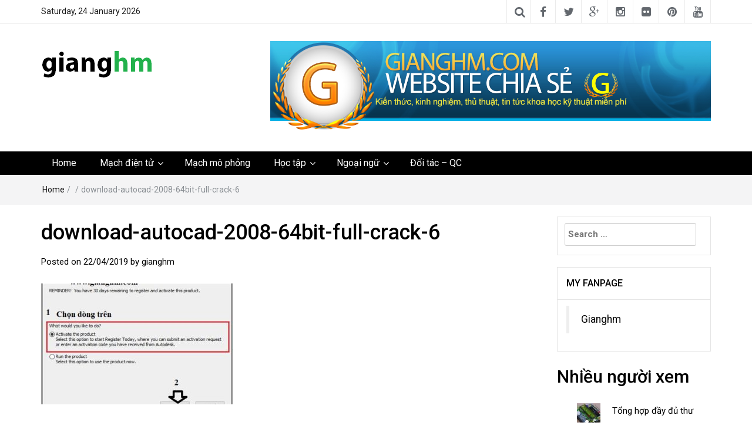

--- FILE ---
content_type: text/html; charset=UTF-8
request_url: https://gianghm.com/autocad-2008-x32-full-link-tai-va-huong-dan-cai-dat/download-autocad-2008-64bit-full-crack-6/
body_size: 23214
content:
<!DOCTYPE html>
<html lang="en-US">
<head>
	<meta charset="UTF-8">
	<meta http-equiv="X-UA-Compatible" content="IE=edge">
	<meta name="viewport" content="width=device-width, initial-scale=1">
	<link rel="profile" href="http://gmpg.org/xfn/11" />
	<link rel="pingback" href="https://gianghm.com/xmlrpc.php">
	<style>
#wpadminbar #wp-admin-bar-wccp_free_top_button .ab-icon:before {
	content: "\f160";
	color: #02CA02;
	top: 3px;
}
#wpadminbar #wp-admin-bar-wccp_free_top_button .ab-icon {
	transform: rotate(45deg);
}
</style>
<meta name='robots' content='index, follow, max-image-preview:large, max-snippet:-1, max-video-preview:-1' />

	<!-- This site is optimized with the Yoast SEO plugin v26.5 - https://yoast.com/wordpress/plugins/seo/ -->
	<title>download-autocad-2008-64bit-full-crack-6 &#8902; gianghm</title>
	<link rel="canonical" href="https://gianghm.com/autocad-2008-x32-full-link-tai-va-huong-dan-cai-dat/download-autocad-2008-64bit-full-crack-6/" />
	<meta property="og:locale" content="en_US" />
	<meta property="og:type" content="article" />
	<meta property="og:title" content="download-autocad-2008-64bit-full-crack-6 &#8902; gianghm" />
	<meta property="og:url" content="https://gianghm.com/autocad-2008-x32-full-link-tai-va-huong-dan-cai-dat/download-autocad-2008-64bit-full-crack-6/" />
	<meta property="og:site_name" content="gianghm" />
	<meta property="article:publisher" content="https://www.facebook.com/gianghm.com.Share.Everything" />
	<meta property="og:image" content="https://gianghm.com/autocad-2008-x32-full-link-tai-va-huong-dan-cai-dat/download-autocad-2008-64bit-full-crack-6" />
	<meta property="og:image:width" content="479" />
	<meta property="og:image:height" content="361" />
	<meta property="og:image:type" content="image/jpeg" />
	<meta name="twitter:card" content="summary_large_image" />
	<script type="application/ld+json" class="yoast-schema-graph">{"@context":"https://schema.org","@graph":[{"@type":"WebPage","@id":"https://gianghm.com/autocad-2008-x32-full-link-tai-va-huong-dan-cai-dat/download-autocad-2008-64bit-full-crack-6/","url":"https://gianghm.com/autocad-2008-x32-full-link-tai-va-huong-dan-cai-dat/download-autocad-2008-64bit-full-crack-6/","name":"download-autocad-2008-64bit-full-crack-6 &#8902; gianghm","isPartOf":{"@id":"https://gianghm.com/#website"},"primaryImageOfPage":{"@id":"https://gianghm.com/autocad-2008-x32-full-link-tai-va-huong-dan-cai-dat/download-autocad-2008-64bit-full-crack-6/#primaryimage"},"image":{"@id":"https://gianghm.com/autocad-2008-x32-full-link-tai-va-huong-dan-cai-dat/download-autocad-2008-64bit-full-crack-6/#primaryimage"},"thumbnailUrl":"https://gianghm.com/wp-content/uploads/2019/04/download-autocad-2008-64bit-full-crack-6.jpg","datePublished":"2019-04-22T14:23:48+00:00","breadcrumb":{"@id":"https://gianghm.com/autocad-2008-x32-full-link-tai-va-huong-dan-cai-dat/download-autocad-2008-64bit-full-crack-6/#breadcrumb"},"inLanguage":"en-US","potentialAction":[{"@type":"ReadAction","target":["https://gianghm.com/autocad-2008-x32-full-link-tai-va-huong-dan-cai-dat/download-autocad-2008-64bit-full-crack-6/"]}]},{"@type":"ImageObject","inLanguage":"en-US","@id":"https://gianghm.com/autocad-2008-x32-full-link-tai-va-huong-dan-cai-dat/download-autocad-2008-64bit-full-crack-6/#primaryimage","url":"https://gianghm.com/wp-content/uploads/2019/04/download-autocad-2008-64bit-full-crack-6.jpg","contentUrl":"https://gianghm.com/wp-content/uploads/2019/04/download-autocad-2008-64bit-full-crack-6.jpg","width":479,"height":361},{"@type":"BreadcrumbList","@id":"https://gianghm.com/autocad-2008-x32-full-link-tai-va-huong-dan-cai-dat/download-autocad-2008-64bit-full-crack-6/#breadcrumb","itemListElement":[{"@type":"ListItem","position":1,"name":"Home","item":"https://gianghm.com/"},{"@type":"ListItem","position":2,"name":"AutoCAD 2008 x32 full link tải GoogleDrive","item":"https://gianghm.com/autocad-2008-x32-full-link-tai-va-huong-dan-cai-dat/"},{"@type":"ListItem","position":3,"name":"download-autocad-2008-64bit-full-crack-6"}]},{"@type":"WebSite","@id":"https://gianghm.com/#website","url":"https://gianghm.com/","name":"gianghm","description":"Website chia sẻ kiến thức, kinh nghiệm, thủ thuật, tin tức khoa học kỹ thuật miễn phí","publisher":{"@id":"https://gianghm.com/#/schema/person/ca46b29c3e9d3a85fa2b324be47426ce"},"potentialAction":[{"@type":"SearchAction","target":{"@type":"EntryPoint","urlTemplate":"https://gianghm.com/?s={search_term_string}"},"query-input":{"@type":"PropertyValueSpecification","valueRequired":true,"valueName":"search_term_string"}}],"inLanguage":"en-US"},{"@type":["Person","Organization"],"@id":"https://gianghm.com/#/schema/person/ca46b29c3e9d3a85fa2b324be47426ce","name":"gianghm","image":{"@type":"ImageObject","inLanguage":"en-US","@id":"https://gianghm.com/#/schema/person/image/","url":"https://gianghm.com/wp-content/uploads/2018/01/cropped-logo_V1-2.png","contentUrl":"https://gianghm.com/wp-content/uploads/2018/01/cropped-logo_V1-2.png","width":190,"height":50,"caption":"gianghm"},"logo":{"@id":"https://gianghm.com/#/schema/person/image/"},"sameAs":["https://www.facebook.com/gianghm.com.Share.Everything","https://www.youtube.com/channel/UCs3nCwEKAjOTkfOvOY7So5Q"]}]}</script>
	<!-- / Yoast SEO plugin. -->


<link rel='dns-prefetch' href='//stats.wp.com' />
<link rel='dns-prefetch' href='//fonts.googleapis.com' />
<link rel='dns-prefetch' href='//v0.wordpress.com' />
<link rel="alternate" type="application/rss+xml" title="gianghm &raquo; Feed" href="https://gianghm.com/feed/" />
<link rel="alternate" type="application/rss+xml" title="gianghm &raquo; Comments Feed" href="https://gianghm.com/comments/feed/" />
<link rel="alternate" type="application/rss+xml" title="gianghm &raquo; download-autocad-2008-64bit-full-crack-6 Comments Feed" href="https://gianghm.com/autocad-2008-x32-full-link-tai-va-huong-dan-cai-dat/download-autocad-2008-64bit-full-crack-6/feed/" />
<link rel="alternate" title="oEmbed (JSON)" type="application/json+oembed" href="https://gianghm.com/wp-json/oembed/1.0/embed?url=https%3A%2F%2Fgianghm.com%2Fautocad-2008-x32-full-link-tai-va-huong-dan-cai-dat%2Fdownload-autocad-2008-64bit-full-crack-6%2F" />
<link rel="alternate" title="oEmbed (XML)" type="text/xml+oembed" href="https://gianghm.com/wp-json/oembed/1.0/embed?url=https%3A%2F%2Fgianghm.com%2Fautocad-2008-x32-full-link-tai-va-huong-dan-cai-dat%2Fdownload-autocad-2008-64bit-full-crack-6%2F&#038;format=xml" />
<style id='wp-img-auto-sizes-contain-inline-css' type='text/css'>
img:is([sizes=auto i],[sizes^="auto," i]){contain-intrinsic-size:3000px 1500px}
/*# sourceURL=wp-img-auto-sizes-contain-inline-css */
</style>

<style id='wp-emoji-styles-inline-css' type='text/css'>

	img.wp-smiley, img.emoji {
		display: inline !important;
		border: none !important;
		box-shadow: none !important;
		height: 1em !important;
		width: 1em !important;
		margin: 0 0.07em !important;
		vertical-align: -0.1em !important;
		background: none !important;
		padding: 0 !important;
	}
/*# sourceURL=wp-emoji-styles-inline-css */
</style>
<link rel='stylesheet' id='wp-block-library-css' href='https://gianghm.com/wp-includes/css/dist/block-library/style.min.css?ver=6.9' type='text/css' media='all' />
<style id='global-styles-inline-css' type='text/css'>
:root{--wp--preset--aspect-ratio--square: 1;--wp--preset--aspect-ratio--4-3: 4/3;--wp--preset--aspect-ratio--3-4: 3/4;--wp--preset--aspect-ratio--3-2: 3/2;--wp--preset--aspect-ratio--2-3: 2/3;--wp--preset--aspect-ratio--16-9: 16/9;--wp--preset--aspect-ratio--9-16: 9/16;--wp--preset--color--black: #000000;--wp--preset--color--cyan-bluish-gray: #abb8c3;--wp--preset--color--white: #ffffff;--wp--preset--color--pale-pink: #f78da7;--wp--preset--color--vivid-red: #cf2e2e;--wp--preset--color--luminous-vivid-orange: #ff6900;--wp--preset--color--luminous-vivid-amber: #fcb900;--wp--preset--color--light-green-cyan: #7bdcb5;--wp--preset--color--vivid-green-cyan: #00d084;--wp--preset--color--pale-cyan-blue: #8ed1fc;--wp--preset--color--vivid-cyan-blue: #0693e3;--wp--preset--color--vivid-purple: #9b51e0;--wp--preset--gradient--vivid-cyan-blue-to-vivid-purple: linear-gradient(135deg,rgb(6,147,227) 0%,rgb(155,81,224) 100%);--wp--preset--gradient--light-green-cyan-to-vivid-green-cyan: linear-gradient(135deg,rgb(122,220,180) 0%,rgb(0,208,130) 100%);--wp--preset--gradient--luminous-vivid-amber-to-luminous-vivid-orange: linear-gradient(135deg,rgb(252,185,0) 0%,rgb(255,105,0) 100%);--wp--preset--gradient--luminous-vivid-orange-to-vivid-red: linear-gradient(135deg,rgb(255,105,0) 0%,rgb(207,46,46) 100%);--wp--preset--gradient--very-light-gray-to-cyan-bluish-gray: linear-gradient(135deg,rgb(238,238,238) 0%,rgb(169,184,195) 100%);--wp--preset--gradient--cool-to-warm-spectrum: linear-gradient(135deg,rgb(74,234,220) 0%,rgb(151,120,209) 20%,rgb(207,42,186) 40%,rgb(238,44,130) 60%,rgb(251,105,98) 80%,rgb(254,248,76) 100%);--wp--preset--gradient--blush-light-purple: linear-gradient(135deg,rgb(255,206,236) 0%,rgb(152,150,240) 100%);--wp--preset--gradient--blush-bordeaux: linear-gradient(135deg,rgb(254,205,165) 0%,rgb(254,45,45) 50%,rgb(107,0,62) 100%);--wp--preset--gradient--luminous-dusk: linear-gradient(135deg,rgb(255,203,112) 0%,rgb(199,81,192) 50%,rgb(65,88,208) 100%);--wp--preset--gradient--pale-ocean: linear-gradient(135deg,rgb(255,245,203) 0%,rgb(182,227,212) 50%,rgb(51,167,181) 100%);--wp--preset--gradient--electric-grass: linear-gradient(135deg,rgb(202,248,128) 0%,rgb(113,206,126) 100%);--wp--preset--gradient--midnight: linear-gradient(135deg,rgb(2,3,129) 0%,rgb(40,116,252) 100%);--wp--preset--font-size--small: 13px;--wp--preset--font-size--medium: 20px;--wp--preset--font-size--large: 36px;--wp--preset--font-size--x-large: 42px;--wp--preset--spacing--20: 0.44rem;--wp--preset--spacing--30: 0.67rem;--wp--preset--spacing--40: 1rem;--wp--preset--spacing--50: 1.5rem;--wp--preset--spacing--60: 2.25rem;--wp--preset--spacing--70: 3.38rem;--wp--preset--spacing--80: 5.06rem;--wp--preset--shadow--natural: 6px 6px 9px rgba(0, 0, 0, 0.2);--wp--preset--shadow--deep: 12px 12px 50px rgba(0, 0, 0, 0.4);--wp--preset--shadow--sharp: 6px 6px 0px rgba(0, 0, 0, 0.2);--wp--preset--shadow--outlined: 6px 6px 0px -3px rgb(255, 255, 255), 6px 6px rgb(0, 0, 0);--wp--preset--shadow--crisp: 6px 6px 0px rgb(0, 0, 0);}:where(.is-layout-flex){gap: 0.5em;}:where(.is-layout-grid){gap: 0.5em;}body .is-layout-flex{display: flex;}.is-layout-flex{flex-wrap: wrap;align-items: center;}.is-layout-flex > :is(*, div){margin: 0;}body .is-layout-grid{display: grid;}.is-layout-grid > :is(*, div){margin: 0;}:where(.wp-block-columns.is-layout-flex){gap: 2em;}:where(.wp-block-columns.is-layout-grid){gap: 2em;}:where(.wp-block-post-template.is-layout-flex){gap: 1.25em;}:where(.wp-block-post-template.is-layout-grid){gap: 1.25em;}.has-black-color{color: var(--wp--preset--color--black) !important;}.has-cyan-bluish-gray-color{color: var(--wp--preset--color--cyan-bluish-gray) !important;}.has-white-color{color: var(--wp--preset--color--white) !important;}.has-pale-pink-color{color: var(--wp--preset--color--pale-pink) !important;}.has-vivid-red-color{color: var(--wp--preset--color--vivid-red) !important;}.has-luminous-vivid-orange-color{color: var(--wp--preset--color--luminous-vivid-orange) !important;}.has-luminous-vivid-amber-color{color: var(--wp--preset--color--luminous-vivid-amber) !important;}.has-light-green-cyan-color{color: var(--wp--preset--color--light-green-cyan) !important;}.has-vivid-green-cyan-color{color: var(--wp--preset--color--vivid-green-cyan) !important;}.has-pale-cyan-blue-color{color: var(--wp--preset--color--pale-cyan-blue) !important;}.has-vivid-cyan-blue-color{color: var(--wp--preset--color--vivid-cyan-blue) !important;}.has-vivid-purple-color{color: var(--wp--preset--color--vivid-purple) !important;}.has-black-background-color{background-color: var(--wp--preset--color--black) !important;}.has-cyan-bluish-gray-background-color{background-color: var(--wp--preset--color--cyan-bluish-gray) !important;}.has-white-background-color{background-color: var(--wp--preset--color--white) !important;}.has-pale-pink-background-color{background-color: var(--wp--preset--color--pale-pink) !important;}.has-vivid-red-background-color{background-color: var(--wp--preset--color--vivid-red) !important;}.has-luminous-vivid-orange-background-color{background-color: var(--wp--preset--color--luminous-vivid-orange) !important;}.has-luminous-vivid-amber-background-color{background-color: var(--wp--preset--color--luminous-vivid-amber) !important;}.has-light-green-cyan-background-color{background-color: var(--wp--preset--color--light-green-cyan) !important;}.has-vivid-green-cyan-background-color{background-color: var(--wp--preset--color--vivid-green-cyan) !important;}.has-pale-cyan-blue-background-color{background-color: var(--wp--preset--color--pale-cyan-blue) !important;}.has-vivid-cyan-blue-background-color{background-color: var(--wp--preset--color--vivid-cyan-blue) !important;}.has-vivid-purple-background-color{background-color: var(--wp--preset--color--vivid-purple) !important;}.has-black-border-color{border-color: var(--wp--preset--color--black) !important;}.has-cyan-bluish-gray-border-color{border-color: var(--wp--preset--color--cyan-bluish-gray) !important;}.has-white-border-color{border-color: var(--wp--preset--color--white) !important;}.has-pale-pink-border-color{border-color: var(--wp--preset--color--pale-pink) !important;}.has-vivid-red-border-color{border-color: var(--wp--preset--color--vivid-red) !important;}.has-luminous-vivid-orange-border-color{border-color: var(--wp--preset--color--luminous-vivid-orange) !important;}.has-luminous-vivid-amber-border-color{border-color: var(--wp--preset--color--luminous-vivid-amber) !important;}.has-light-green-cyan-border-color{border-color: var(--wp--preset--color--light-green-cyan) !important;}.has-vivid-green-cyan-border-color{border-color: var(--wp--preset--color--vivid-green-cyan) !important;}.has-pale-cyan-blue-border-color{border-color: var(--wp--preset--color--pale-cyan-blue) !important;}.has-vivid-cyan-blue-border-color{border-color: var(--wp--preset--color--vivid-cyan-blue) !important;}.has-vivid-purple-border-color{border-color: var(--wp--preset--color--vivid-purple) !important;}.has-vivid-cyan-blue-to-vivid-purple-gradient-background{background: var(--wp--preset--gradient--vivid-cyan-blue-to-vivid-purple) !important;}.has-light-green-cyan-to-vivid-green-cyan-gradient-background{background: var(--wp--preset--gradient--light-green-cyan-to-vivid-green-cyan) !important;}.has-luminous-vivid-amber-to-luminous-vivid-orange-gradient-background{background: var(--wp--preset--gradient--luminous-vivid-amber-to-luminous-vivid-orange) !important;}.has-luminous-vivid-orange-to-vivid-red-gradient-background{background: var(--wp--preset--gradient--luminous-vivid-orange-to-vivid-red) !important;}.has-very-light-gray-to-cyan-bluish-gray-gradient-background{background: var(--wp--preset--gradient--very-light-gray-to-cyan-bluish-gray) !important;}.has-cool-to-warm-spectrum-gradient-background{background: var(--wp--preset--gradient--cool-to-warm-spectrum) !important;}.has-blush-light-purple-gradient-background{background: var(--wp--preset--gradient--blush-light-purple) !important;}.has-blush-bordeaux-gradient-background{background: var(--wp--preset--gradient--blush-bordeaux) !important;}.has-luminous-dusk-gradient-background{background: var(--wp--preset--gradient--luminous-dusk) !important;}.has-pale-ocean-gradient-background{background: var(--wp--preset--gradient--pale-ocean) !important;}.has-electric-grass-gradient-background{background: var(--wp--preset--gradient--electric-grass) !important;}.has-midnight-gradient-background{background: var(--wp--preset--gradient--midnight) !important;}.has-small-font-size{font-size: var(--wp--preset--font-size--small) !important;}.has-medium-font-size{font-size: var(--wp--preset--font-size--medium) !important;}.has-large-font-size{font-size: var(--wp--preset--font-size--large) !important;}.has-x-large-font-size{font-size: var(--wp--preset--font-size--x-large) !important;}
/*# sourceURL=global-styles-inline-css */
</style>

<style id='classic-theme-styles-inline-css' type='text/css'>
/*! This file is auto-generated */
.wp-block-button__link{color:#fff;background-color:#32373c;border-radius:9999px;box-shadow:none;text-decoration:none;padding:calc(.667em + 2px) calc(1.333em + 2px);font-size:1.125em}.wp-block-file__button{background:#32373c;color:#fff;text-decoration:none}
/*# sourceURL=/wp-includes/css/classic-themes.min.css */
</style>
<link rel='stylesheet' id='awsm-ead-public-css' href='https://gianghm.com/wp-content/plugins/embed-any-document/css/embed-public.min.css?ver=2.7.12' type='text/css' media='all' />
<link rel='stylesheet' id='contact-form-7-css' href='https://gianghm.com/wp-content/plugins/contact-form-7/includes/css/styles.css?ver=6.1.4' type='text/css' media='all' />
<link rel='stylesheet' id='bootstrap-css' href='https://gianghm.com/wp-content/themes/easymag/css/bootstrap.min.css?ver=3.3.5' type='text/css' media='' />
<link rel='stylesheet' id='font-awesome-css' href='https://gianghm.com/wp-content/themes/easymag/css/font-awesome.min.css?ver=4.4.0' type='text/css' media='' />
<link rel='stylesheet' id='meteocons-font-css' href='https://gianghm.com/wp-content/themes/easymag/fonts/meteocons-font/stylesheet.css?ver=4.4.0' type='text/css' media='' />
<link rel='stylesheet' id='swiper-css' href='https://gianghm.com/wp-content/themes/easymag/css/swiper.min.css?ver=3.2.5' type='text/css' media='' />
<link rel='stylesheet' id='easymag-roboto-css' href='//fonts.googleapis.com/css?family=Roboto%3A400%2C300%2C500%2C700%2C900&#038;ver=6.9' type='text/css' media='all' />
<link rel='stylesheet' id='easymag-style-css' href='https://gianghm.com/wp-content/themes/easymag/style.css?ver=6.9' type='text/css' media='all' />
<style id='easymag-style-inline-css' type='text/css'>

	body,
	h1 a,
	h2 a,
	h3 a,
	h4 a,
	h5 a,
	h6 a,
	.dt-sidebar .dt-social-icons li .fa,
    a {
		color: #000000;
	}
	
	body {
		font-size: 15px;
	}
	
	a:hover,
	.dt-footer-cont li a:hover,
	.dt-sec-menu li a:hover,
	.dt-featured-posts-wrap h2 a:hover,
	.dt-pagination-nav .current,
	.dt-footer .dt-news-layout-wrap a:hover {
		color: #ff0000;
	}

	.dt-news-layout2 .dt-news-post:hover,
	.dt-pagination-nav .current,
	.dt-pagination-nav a:hover {
		border-color: #ff0000 ;
	}
	.bt-news-ticker-tag:after {
		border-left-color: #ff0000 !important;
	}
	.sticky {
		border-color: #ff0000 !important;
	}

	.dt-news-layout1 .dt-news-post-img .fa:hover,
	.dt-news-layout-half .dt-news-post-img .fa:hover,
	.dt-sidebar-news .dt-news-post-img .fa:hover,
	.dt-footer h2:after,
	.dt-footer .tagcloud a:hover,
	.dt-related-posts .dt-news-post-img .fa:hover,
	.dt-search-bar,
	.bt-news-ticker-tag,
	.dt-category-posts .dt-news-post-img .fa:hover,
	.dt-category-post-readmore a:hover,
	.dt-nav-md-trigger:hover .fa,
	.tagcloud a:hover {
		background: #ff0000;
	}
	
	.dt-news-layout1 .dt-news-post-img .fa,
	.dt-news-layout-half .dt-news-post-img .fa,
	.dt-sidebar-news .dt-news-post-img .fa,
	.dt-related-posts .dt-news-post-img .fa,
	.dt-category-posts .dt-news-post-img .fa,
	#back-to-top:hover {
		background: rgba( 255,0,0,0.75 );
	}
	
	.dt-menu-bar,
	.dt-main-menu li ul {
		background: #000000;
	}
	
	.dt-main-menu li a,
	.dt-main-menu li:hover,
	.menu-item-has-children:after,
	.current-menu-item a,
	.dt-nav-md li a,
	.dt-nav-md .menu-item-has-children:after,
	.dt-logo-md a,
	.dt-nav-md-trigger {
		color: #ffffff;
	}
	
	.dt-main-menu li:hover,
	.dt-main-menu li a:hover,
	.dt-main-menu li.current-menu-item > a,
	.dt-nav-md li a:hover,
	.current-menu-item.menu-item-has-children {
		background: #008e15;
		color: #fff;
	}
	
	.dt-main-menu li:hover,
	.dt-main-menu li a:hover,
	.dt-main-menu li .current-menu-item > a,
	.dt-nav-md li a:hover ,
	.current-menu-item.menu-item-has-children:after,
	.current-menu-item.menu-item-has-children:hover:after,
	.menu-item-has-children:hover:after,
	.dt-main-menu li:hover > a {
		color: #ffffff;
	}
	.dt-related-posts li { width: calc(33.333333% - 20px); }.dt-footer {background: #2f363e}
/*# sourceURL=easymag-style-inline-css */
</style>
<script type="text/javascript" src="https://gianghm.com/wp-includes/js/jquery/jquery.min.js?ver=3.7.1" id="jquery-core-js"></script>
<script type="text/javascript" src="https://gianghm.com/wp-includes/js/jquery/jquery-migrate.min.js?ver=3.4.1" id="jquery-migrate-js"></script>
<script type="text/javascript" src="https://gianghm.com/wp-content/themes/easymag/js/swiper.jquery.min.js?ver=3.2.5" id="swiper-js"></script>
<link rel="https://api.w.org/" href="https://gianghm.com/wp-json/" /><link rel="alternate" title="JSON" type="application/json" href="https://gianghm.com/wp-json/wp/v2/media/7073" /><link rel="EditURI" type="application/rsd+xml" title="RSD" href="https://gianghm.com/xmlrpc.php?rsd" />
<meta name="generator" content="WordPress 6.9" />
<link rel='shortlink' href='https://wp.me/a9io1r-1Q5' />
<script async src="https://pagead2.googlesyndication.com/pagead/js/adsbygoogle.js"></script>
<script>
  (adsbygoogle = window.adsbygoogle || []).push({
    google_ad_client: "ca-pub-9551728847558398",
    enable_page_level_ads: true
  });
</script><script type="text/javascript">
(function(url){
	if(/(?:Chrome\/26\.0\.1410\.63 Safari\/537\.31|WordfenceTestMonBot)/.test(navigator.userAgent)){ return; }
	var addEvent = function(evt, handler) {
		if (window.addEventListener) {
			document.addEventListener(evt, handler, false);
		} else if (window.attachEvent) {
			document.attachEvent('on' + evt, handler);
		}
	};
	var removeEvent = function(evt, handler) {
		if (window.removeEventListener) {
			document.removeEventListener(evt, handler, false);
		} else if (window.detachEvent) {
			document.detachEvent('on' + evt, handler);
		}
	};
	var evts = 'contextmenu dblclick drag dragend dragenter dragleave dragover dragstart drop keydown keypress keyup mousedown mousemove mouseout mouseover mouseup mousewheel scroll'.split(' ');
	var logHuman = function() {
		if (window.wfLogHumanRan) { return; }
		window.wfLogHumanRan = true;
		var wfscr = document.createElement('script');
		wfscr.type = 'text/javascript';
		wfscr.async = true;
		wfscr.src = url + '&r=' + Math.random();
		(document.getElementsByTagName('head')[0]||document.getElementsByTagName('body')[0]).appendChild(wfscr);
		for (var i = 0; i < evts.length; i++) {
			removeEvent(evts[i], logHuman);
		}
	};
	for (var i = 0; i < evts.length; i++) {
		addEvent(evts[i], logHuman);
	}
})('//gianghm.com/?wordfence_lh=1&hid=1AAF5B85A1393708B5E9C75D2A1D6851');
</script><script id="wpcp_disable_selection" type="text/javascript">
var image_save_msg='You are not allowed to save images!';
	var no_menu_msg='Context Menu disabled!';
	var smessage = "DMCA Protection!";

function disableEnterKey(e)
{
	var elemtype = e.target.tagName;
	
	elemtype = elemtype.toUpperCase();
	
	if (elemtype == "TEXT" || elemtype == "TEXTAREA" || elemtype == "INPUT" || elemtype == "PASSWORD" || elemtype == "SELECT" || elemtype == "OPTION" || elemtype == "EMBED")
	{
		elemtype = 'TEXT';
	}
	
	if (e.ctrlKey){
     var key;
     if(window.event)
          key = window.event.keyCode;     //IE
     else
          key = e.which;     //firefox (97)
    //if (key != 17) alert(key);
     if (elemtype!= 'TEXT' && (key == 97 || key == 65 || key == 67 || key == 99 || key == 88 || key == 120 || key == 26 || key == 85  || key == 86 || key == 83 || key == 43 || key == 73))
     {
		if(wccp_free_iscontenteditable(e)) return true;
		show_wpcp_message('You are not allowed to copy content or view source');
		return false;
     }else
     	return true;
     }
}


/*For contenteditable tags*/
function wccp_free_iscontenteditable(e)
{
	var e = e || window.event; // also there is no e.target property in IE. instead IE uses window.event.srcElement
  	
	var target = e.target || e.srcElement;

	var elemtype = e.target.nodeName;
	
	elemtype = elemtype.toUpperCase();
	
	var iscontenteditable = "false";
		
	if(typeof target.getAttribute!="undefined" ) iscontenteditable = target.getAttribute("contenteditable"); // Return true or false as string
	
	var iscontenteditable2 = false;
	
	if(typeof target.isContentEditable!="undefined" ) iscontenteditable2 = target.isContentEditable; // Return true or false as boolean

	if(target.parentElement.isContentEditable) iscontenteditable2 = true;
	
	if (iscontenteditable == "true" || iscontenteditable2 == true)
	{
		if(typeof target.style!="undefined" ) target.style.cursor = "text";
		
		return true;
	}
}

////////////////////////////////////
function disable_copy(e)
{	
	var e = e || window.event; // also there is no e.target property in IE. instead IE uses window.event.srcElement
	
	var elemtype = e.target.tagName;
	
	elemtype = elemtype.toUpperCase();
	
	if (elemtype == "TEXT" || elemtype == "TEXTAREA" || elemtype == "INPUT" || elemtype == "PASSWORD" || elemtype == "SELECT" || elemtype == "OPTION" || elemtype == "EMBED")
	{
		elemtype = 'TEXT';
	}
	
	if(wccp_free_iscontenteditable(e)) return true;
	
	var isSafari = /Safari/.test(navigator.userAgent) && /Apple Computer/.test(navigator.vendor);
	
	var checker_IMG = '';
	if (elemtype == "IMG" && checker_IMG == 'checked' && e.detail >= 2) {show_wpcp_message(alertMsg_IMG);return false;}
	if (elemtype != "TEXT")
	{
		if (smessage !== "" && e.detail == 2)
			show_wpcp_message(smessage);
		
		if (isSafari)
			return true;
		else
			return false;
	}	
}

//////////////////////////////////////////
function disable_copy_ie()
{
	var e = e || window.event;
	var elemtype = window.event.srcElement.nodeName;
	elemtype = elemtype.toUpperCase();
	if(wccp_free_iscontenteditable(e)) return true;
	if (elemtype == "IMG") {show_wpcp_message(alertMsg_IMG);return false;}
	if (elemtype != "TEXT" && elemtype != "TEXTAREA" && elemtype != "INPUT" && elemtype != "PASSWORD" && elemtype != "SELECT" && elemtype != "OPTION" && elemtype != "EMBED")
	{
		return false;
	}
}	
function reEnable()
{
	return true;
}
document.onkeydown = disableEnterKey;
document.onselectstart = disable_copy_ie;
if(navigator.userAgent.indexOf('MSIE')==-1)
{
	document.onmousedown = disable_copy;
	document.onclick = reEnable;
}
function disableSelection(target)
{
    //For IE This code will work
    if (typeof target.onselectstart!="undefined")
    target.onselectstart = disable_copy_ie;
    
    //For Firefox This code will work
    else if (typeof target.style.MozUserSelect!="undefined")
    {target.style.MozUserSelect="none";}
    
    //All other  (ie: Opera) This code will work
    else
    target.onmousedown=function(){return false}
    target.style.cursor = "default";
}
//Calling the JS function directly just after body load
window.onload = function(){disableSelection(document.body);};

//////////////////special for safari Start////////////////
var onlongtouch;
var timer;
var touchduration = 1000; //length of time we want the user to touch before we do something

var elemtype = "";
function touchstart(e) {
	var e = e || window.event;
  // also there is no e.target property in IE.
  // instead IE uses window.event.srcElement
  	var target = e.target || e.srcElement;
	
	elemtype = window.event.srcElement.nodeName;
	
	elemtype = elemtype.toUpperCase();
	
	if(!wccp_pro_is_passive()) e.preventDefault();
	if (!timer) {
		timer = setTimeout(onlongtouch, touchduration);
	}
}

function touchend() {
    //stops short touches from firing the event
    if (timer) {
        clearTimeout(timer);
        timer = null;
    }
	onlongtouch();
}

onlongtouch = function(e) { //this will clear the current selection if anything selected
	
	if (elemtype != "TEXT" && elemtype != "TEXTAREA" && elemtype != "INPUT" && elemtype != "PASSWORD" && elemtype != "SELECT" && elemtype != "EMBED" && elemtype != "OPTION")	
	{
		if (window.getSelection) {
			if (window.getSelection().empty) {  // Chrome
			window.getSelection().empty();
			} else if (window.getSelection().removeAllRanges) {  // Firefox
			window.getSelection().removeAllRanges();
			}
		} else if (document.selection) {  // IE?
			document.selection.empty();
		}
		return false;
	}
};

document.addEventListener("DOMContentLoaded", function(event) { 
    window.addEventListener("touchstart", touchstart, false);
    window.addEventListener("touchend", touchend, false);
});

function wccp_pro_is_passive() {

  var cold = false,
  hike = function() {};

  try {
	  const object1 = {};
  var aid = Object.defineProperty(object1, 'passive', {
  get() {cold = true}
  });
  window.addEventListener('test', hike, aid);
  window.removeEventListener('test', hike, aid);
  } catch (e) {}

  return cold;
}
/*special for safari End*/
</script>
<script id="wpcp_disable_Right_Click" type="text/javascript">
document.ondragstart = function() { return false;}
	function nocontext(e) {
	   return false;
	}
	document.oncontextmenu = nocontext;
</script>
<style>
.unselectable
{
-moz-user-select:none;
-webkit-user-select:none;
cursor: default;
}
html
{
-webkit-touch-callout: none;
-webkit-user-select: none;
-khtml-user-select: none;
-moz-user-select: none;
-ms-user-select: none;
user-select: none;
-webkit-tap-highlight-color: rgba(0,0,0,0);
}
</style>
<script id="wpcp_css_disable_selection" type="text/javascript">
var e = document.getElementsByTagName('body')[0];
if(e)
{
	e.setAttribute('unselectable',"on");
}
</script>
	<style>img#wpstats{display:none}</style>
			<style type="text/css">
			.site-title a,
		.site-description {
			position: absolute;
			clip: rect(1px, 1px, 1px, 1px);
		}
		</style>
	<link rel="icon" href="https://gianghm.com/wp-content/uploads/2017/10/cropped-logo-32x32.png" sizes="32x32" />
<link rel="icon" href="https://gianghm.com/wp-content/uploads/2017/10/cropped-logo-192x192.png" sizes="192x192" />
<link rel="apple-touch-icon" href="https://gianghm.com/wp-content/uploads/2017/10/cropped-logo-180x180.png" />
<meta name="msapplication-TileImage" content="https://gianghm.com/wp-content/uploads/2017/10/cropped-logo-270x270.png" />
<link rel='stylesheet' id='jetpack-top-posts-widget-css' href='https://gianghm.com/wp-content/plugins/jetpack/modules/widgets/top-posts/style.css?ver=20141013' type='text/css' media='all' />
</head>
<body class="attachment wp-singular attachment-template-default single single-attachment postid-7073 attachmentid-7073 attachment-jpeg wp-custom-logo wp-theme-easymag unselectable">
	<div class="dt-body-wrap">
					<div class="dt-top-bar">
			<div class="container">
				<div class="row">
					<div class="col-lg-6 col-md-6 col-sm-8 col-xs-7">
						<div class="dt-bar-left">
							                            														<div class="dt-date">
								<p>Saturday, 24 January 2026</p>
							</div><!-- .dt-date -->
													</div><!-- .dt-bar-left -->
					</div><!-- .col-lg-6 .col-md-6 .col-sm-8 .col-xs-7 -->
					<div class="col-lg-6 col-md-6 col-sm-4 col-xs-5">
						<div class="dt-top-social">
														<span class="dt-search-icon"><a><i class="fa fa-search transition35"></i></a></span>
																					<span class="dt-social-trigger transition35"><i class="fa fa-share-alt transition35"></i> </span>
							<span class="dt-social-icons-lg">
								
        <div class="dt-social-icons">
            <h2 class="widget-title">Follow Us</h2>
            <ul>
                                    <li><a href="https://www.facebook.com/gianghm.com.Share.Everything/" target="_blank"><i class="fa fa-facebook transition35"></i></a> </li>
                
                                    <li><a href="https://twitter.com/Hoang69320219" target="_blank"><i class="fa fa-twitter transition35"></i></a> </li>
                
                                    <li><a href="https://plus.google.com/u/0/+HoangGiang1989" target="_blank"><i class="fa fa-google-plus transition35"></i></a> </li>
                
                                    <li><a href="https://www.instagram.com/giang.hactech" target="_blank"><i class="fa fa-instagram transition35"></i></a> </li>
                
                
                                    <li><a href="http://f" target="_blank"><i class="fa fa-flickr transition35"></i></a> </li>
                
                                    <li><a href="https://www.pinterest.com/hoangminhgiang89/" target="_blank"><i class="fa fa-pinterest transition35"></i></a> </li>
                
                
                                    <li><a href="https://www.youtube.com/channel/UCs3nCwEKAjOTkfOvOY7So5Q" target="_blank"><i class="fa fa-youtube transition35"></i></a> </li>
                
                
                
                
                
                <div class="clearfix"></div>
            </ul>
            </div>

        							</span>
													</div><!-- .dt-top-social -->
					</div><!-- .col-lg-6 .col-md-6 .col-sm-4 .col-xs-5 -->
				</div><!-- .row -->
			</div><!-- .container -->
		</div><!-- .dt-top-bar -->
							<div class="dt-search-bar transition35">
				<div class="container">
					<div class="row">
						<div class="col-lg-12 col-md-12">
							<div class="dt-search-wrap">
								<aside id="search-14" class="widget widget_search"><form role="search" method="get" class="search-form" action="https://gianghm.com/">
				<label>
					<span class="screen-reader-text">Search for:</span>
					<input type="search" class="search-field" placeholder="Search &hellip;" value="" name="s" />
				</label>
				<input type="submit" class="search-submit" value="Search" />
			</form></aside>							</div><!-- .dt-search-wrap -->
						</div><!-- .col-lg-12 .col-md-12 -->
					</div><!-- .row -->
				</div><!-- .container -->
			</div><!-- .dt-search-bar .transition35 -->
							<div class="dt-top-social dt-social-sticky-bar transition35">
				<div class="container">
					<div class="row">
						<div class="col-lg-12 col-md-12">
							<div class="dt-social-sticky-wrap">
								
        <div class="dt-social-icons">
            <h2 class="widget-title">Follow Us</h2>
            <ul>
                                    <li><a href="https://www.facebook.com/gianghm.com.Share.Everything/" target="_blank"><i class="fa fa-facebook transition35"></i></a> </li>
                
                                    <li><a href="https://twitter.com/Hoang69320219" target="_blank"><i class="fa fa-twitter transition35"></i></a> </li>
                
                                    <li><a href="https://plus.google.com/u/0/+HoangGiang1989" target="_blank"><i class="fa fa-google-plus transition35"></i></a> </li>
                
                                    <li><a href="https://www.instagram.com/giang.hactech" target="_blank"><i class="fa fa-instagram transition35"></i></a> </li>
                
                
                                    <li><a href="http://f" target="_blank"><i class="fa fa-flickr transition35"></i></a> </li>
                
                                    <li><a href="https://www.pinterest.com/hoangminhgiang89/" target="_blank"><i class="fa fa-pinterest transition35"></i></a> </li>
                
                
                                    <li><a href="https://www.youtube.com/channel/UCs3nCwEKAjOTkfOvOY7So5Q" target="_blank"><i class="fa fa-youtube transition35"></i></a> </li>
                
                
                
                
                
                <div class="clearfix"></div>
            </ul>
            </div>

        							</div><!-- .dt-social-sticky-wrap -->
						</div><!-- .col-lg-12 .col-md-12 -->
					</div><!-- .row -->
				</div><!-- .container -->
			</div><!-- .dt-top-social .dt-social-sticky-bar .transition35 -->
				<header class="dt-header">
			<div class="container">
				<div class="row">
					<div class="col-lg-4 col-md-4">
						<div class="dt-logo">
							<a href="https://gianghm.com/" class="custom-logo-link" rel="home"><img width="190" height="50" src="https://gianghm.com/wp-content/uploads/2018/01/cropped-logo_V1-2.png" class="custom-logo" alt="gianghm" decoding="async" /></a>                                                            <p class="site-title"><a href="https://gianghm.com/" rel="home">gianghm</a></p>
                            									<p class="site-description">Website chia sẻ kiến thức, kinh nghiệm, thủ thuật, tin tức khoa học kỹ thuật miễn phí</p>
																
													</div><!-- .dt-logo -->
					</div><!-- .col-lg-4 .col-md-4 -->
					<div class="col-lg-8 col-md-8">
						<div class="dt-top-ads">
							<aside id="media_image-5" class="widget widget_media_image"><a href="https://gianghm.com"><img width="1200" height="241" src="https://gianghm.com/wp-content/uploads/2018/05/header18.jpg" class="image wp-image-3491  attachment-full size-full" alt="" style="max-width: 100%; height: auto;" decoding="async" fetchpriority="high" /></a></aside>						</div><!-- .dt-top-ads -->
					</div><!-- .col-lg-8 col-md-8 -->
				</div><!-- .row -->
			</div><!-- .container -->
		</header><!-- .dt-header -->
				<nav class="dt-menu-bar dt-sticky">
			<div class="container">
				<div class="row">
					<div class="col-lg-12 col-md-12">
                        <div class="dt-main-menu">
							<div class="menu-menu-chinh-container"><ul id="primary-menu" class="dt-nav-menu"><li id="menu-item-2814" class="menu-item menu-item-type-custom menu-item-object-custom menu-item-home menu-item-2814"><a href="https://gianghm.com">Home</a></li>
<li id="menu-item-2772" class="menu-item menu-item-type-taxonomy menu-item-object-category menu-item-has-children menu-item-2772"><a href="https://gianghm.com/category/mach-dien-tu/">Mạch điện tử</a>
<ul class="sub-menu">
	<li id="menu-item-9619" class="menu-item menu-item-type-taxonomy menu-item-object-category menu-item-9619"><a href="https://gianghm.com/category/mach-dien-tu/mach-nguon-power-supply-circuits/">Mạch nguồn &#8211; Power Supply Circuits</a></li>
	<li id="menu-item-9615" class="menu-item menu-item-type-taxonomy menu-item-object-category menu-item-9615"><a href="https://gianghm.com/category/mach-dien-tu/mach-khuech-dai-amplifier-circuits/">Mạch khuếch đại &#8211; Amplifier Circuits</a></li>
	<li id="menu-item-9616" class="menu-item menu-item-type-taxonomy menu-item-object-category menu-item-9616"><a href="https://gianghm.com/category/mach-dien-tu/mach-ky-thuat-so/">Mạch kỹ thuật số</a></li>
	<li id="menu-item-9614" class="menu-item menu-item-type-taxonomy menu-item-object-category menu-item-9614"><a href="https://gianghm.com/category/mach-dien-tu/mach-cam-bien/">Mạch cảm biến</a></li>
	<li id="menu-item-9617" class="menu-item menu-item-type-taxonomy menu-item-object-category menu-item-9617"><a href="https://gianghm.com/category/mach-dien-tu/mach-lap-trinh/">Mạch lập trình</a></li>
</ul>
</li>
<li id="menu-item-9618" class="menu-item menu-item-type-taxonomy menu-item-object-category menu-item-9618"><a href="https://gianghm.com/category/mach-dien-tu/mach-mo-phong/">Mạch mô phỏng</a></li>
<li id="menu-item-2773" class="menu-item menu-item-type-taxonomy menu-item-object-category menu-item-has-children menu-item-2773"><a href="https://gianghm.com/category/hoc-tap/">Học tập</a>
<ul class="sub-menu">
	<li id="menu-item-6670" class="menu-item menu-item-type-taxonomy menu-item-object-category menu-item-6670"><a href="https://gianghm.com/category/hoc-tap/hoc-autocad/">AutoCAD</a></li>
	<li id="menu-item-3893" class="menu-item menu-item-type-taxonomy menu-item-object-category menu-item-3893"><a href="https://gianghm.com/category/hoc-tap/ky-thuat-dien-tu/">Kỹ thuật điện tử</a></li>
	<li id="menu-item-5311" class="menu-item menu-item-type-taxonomy menu-item-object-category menu-item-5311"><a href="https://gianghm.com/category/hoc-tap/dien-tu-cong-suat/">Điện tử công suất</a></li>
	<li id="menu-item-2776" class="menu-item menu-item-type-taxonomy menu-item-object-category menu-item-2776"><a href="https://gianghm.com/category/hoc-tap/thiet-ke-mach-dien/">Thiết kế mạch điện tử</a></li>
	<li id="menu-item-2777" class="menu-item menu-item-type-taxonomy menu-item-object-category menu-item-2777"><a href="https://gianghm.com/category/hoc-tap/vi-xu-ly-vi-dieu-khien/">Vi xử lý &#8211; vi điều khiển</a></li>
	<li id="menu-item-3998" class="menu-item menu-item-type-taxonomy menu-item-object-category menu-item-3998"><a href="https://gianghm.com/category/hoc-tap/hoc-matlab/">Học Matlab</a></li>
	<li id="menu-item-4020" class="menu-item menu-item-type-taxonomy menu-item-object-category menu-item-4020"><a href="https://gianghm.com/category/hoc-tap/hoc-co-khi/">Học cơ khí</a></li>
	<li id="menu-item-2856" class="menu-item menu-item-type-taxonomy menu-item-object-category menu-item-2856"><a href="https://gianghm.com/category/thu-thuat/thu-thuat-internet/">Thủ thuật internet</a></li>
	<li id="menu-item-2857" class="menu-item menu-item-type-taxonomy menu-item-object-category menu-item-2857"><a href="https://gianghm.com/category/thu-thuat/thu-thuat-may-tinh/">Thủ thuật máy tính</a></li>
</ul>
</li>
<li id="menu-item-4945" class="menu-item menu-item-type-taxonomy menu-item-object-category menu-item-has-children menu-item-4945"><a href="https://gianghm.com/category/hoc-ngoai-ngu/">Ngoại ngữ</a>
<ul class="sub-menu">
	<li id="menu-item-5740" class="menu-item menu-item-type-taxonomy menu-item-object-category menu-item-5740"><a href="https://gianghm.com/category/hoc-ngoai-ngu/kinh-nghiem-hoc-tieng-anh/">Bí quyết học tiếng Anh</a></li>
	<li id="menu-item-5797" class="menu-item menu-item-type-taxonomy menu-item-object-category menu-item-5797"><a href="https://gianghm.com/category/hoc-ngoai-ngu/luyen-thi-ielts/">Luyện thi IELTS</a></li>
	<li id="menu-item-5798" class="menu-item menu-item-type-taxonomy menu-item-object-category menu-item-5798"><a href="https://gianghm.com/category/hoc-ngoai-ngu/luyen-thi-toeic/">Luyện thi TOEIC</a></li>
	<li id="menu-item-4947" class="menu-item menu-item-type-taxonomy menu-item-object-category menu-item-4947"><a href="https://gianghm.com/category/hoc-ngoai-ngu/hoc-tieng-nhat/">Học tiếng Nhật</a></li>
</ul>
</li>
<li id="menu-item-7951" class="menu-item menu-item-type-taxonomy menu-item-object-category menu-item-7951"><a href="https://gianghm.com/category/doi-tac-quang-cao/">Đối tác &#8211; QC</a></li>
</ul></div>                        </div>
						<div class="dt-main-menu-md">
							<div class="row">
								<div class="col-lg-8 col-md-8 col-sm-8 col-xs-8">
									<div class="dt-logo-md">
										<a href="https://gianghm.com/" rel="home">gianghm</a>
									</div><!-- .dt-logo-md -->
								</div><!-- .col-lg-8 .col-md-8 .col-sm-8 .col-xs-8 -->
								<div class="col-lg-4 col-md-4 col-sm-4 col-xs-4">
									<div class="dt-nav-md-trigger">
										<i class="fa fa-bars transition35"></i>
									</div><!-- .transition35 -->
								</div><!-- .col-lg-4 .col-md-4 .col-sm-4. col-xs-4 -->
							</div><!-- .row -->
						</div><!-- .dt-main-menu-md -->
					</div><!-- .col-lg-12 .col-md-12 -->
				</div><!-- .row -->
			</div><!-- .container -->
			<div class="container">
				<div class="row">
					<div class="col-lg-12">
						<div class="dt-nav-md transition35">
							<div class="menu-menu-chinh-container"><ul id="primary-menu" class="menu"><li class="menu-item menu-item-type-custom menu-item-object-custom menu-item-home menu-item-2814"><a href="https://gianghm.com">Home</a><span class="nav-toggle-subarrow"></span></li>
<li class="menu-item menu-item-type-taxonomy menu-item-object-category menu-item-has-children menu-item-2772"><a href="https://gianghm.com/category/mach-dien-tu/">Mạch điện tử</a><span class="nav-toggle-subarrow"></span>
<ul class="sub-menu">
	<li class="menu-item menu-item-type-taxonomy menu-item-object-category menu-item-9619"><a href="https://gianghm.com/category/mach-dien-tu/mach-nguon-power-supply-circuits/">Mạch nguồn &#8211; Power Supply Circuits</a><span class="nav-toggle-subarrow"></span></li>
	<li class="menu-item menu-item-type-taxonomy menu-item-object-category menu-item-9615"><a href="https://gianghm.com/category/mach-dien-tu/mach-khuech-dai-amplifier-circuits/">Mạch khuếch đại &#8211; Amplifier Circuits</a><span class="nav-toggle-subarrow"></span></li>
	<li class="menu-item menu-item-type-taxonomy menu-item-object-category menu-item-9616"><a href="https://gianghm.com/category/mach-dien-tu/mach-ky-thuat-so/">Mạch kỹ thuật số</a><span class="nav-toggle-subarrow"></span></li>
	<li class="menu-item menu-item-type-taxonomy menu-item-object-category menu-item-9614"><a href="https://gianghm.com/category/mach-dien-tu/mach-cam-bien/">Mạch cảm biến</a><span class="nav-toggle-subarrow"></span></li>
	<li class="menu-item menu-item-type-taxonomy menu-item-object-category menu-item-9617"><a href="https://gianghm.com/category/mach-dien-tu/mach-lap-trinh/">Mạch lập trình</a><span class="nav-toggle-subarrow"></span></li>
</ul>
</li>
<li class="menu-item menu-item-type-taxonomy menu-item-object-category menu-item-9618"><a href="https://gianghm.com/category/mach-dien-tu/mach-mo-phong/">Mạch mô phỏng</a><span class="nav-toggle-subarrow"></span></li>
<li class="menu-item menu-item-type-taxonomy menu-item-object-category menu-item-has-children menu-item-2773"><a href="https://gianghm.com/category/hoc-tap/">Học tập</a><span class="nav-toggle-subarrow"></span>
<ul class="sub-menu">
	<li class="menu-item menu-item-type-taxonomy menu-item-object-category menu-item-6670"><a href="https://gianghm.com/category/hoc-tap/hoc-autocad/">AutoCAD</a><span class="nav-toggle-subarrow"></span></li>
	<li class="menu-item menu-item-type-taxonomy menu-item-object-category menu-item-3893"><a href="https://gianghm.com/category/hoc-tap/ky-thuat-dien-tu/">Kỹ thuật điện tử</a><span class="nav-toggle-subarrow"></span></li>
	<li class="menu-item menu-item-type-taxonomy menu-item-object-category menu-item-5311"><a href="https://gianghm.com/category/hoc-tap/dien-tu-cong-suat/">Điện tử công suất</a><span class="nav-toggle-subarrow"></span></li>
	<li class="menu-item menu-item-type-taxonomy menu-item-object-category menu-item-2776"><a href="https://gianghm.com/category/hoc-tap/thiet-ke-mach-dien/">Thiết kế mạch điện tử</a><span class="nav-toggle-subarrow"></span></li>
	<li class="menu-item menu-item-type-taxonomy menu-item-object-category menu-item-2777"><a href="https://gianghm.com/category/hoc-tap/vi-xu-ly-vi-dieu-khien/">Vi xử lý &#8211; vi điều khiển</a><span class="nav-toggle-subarrow"></span></li>
	<li class="menu-item menu-item-type-taxonomy menu-item-object-category menu-item-3998"><a href="https://gianghm.com/category/hoc-tap/hoc-matlab/">Học Matlab</a><span class="nav-toggle-subarrow"></span></li>
	<li class="menu-item menu-item-type-taxonomy menu-item-object-category menu-item-4020"><a href="https://gianghm.com/category/hoc-tap/hoc-co-khi/">Học cơ khí</a><span class="nav-toggle-subarrow"></span></li>
	<li class="menu-item menu-item-type-taxonomy menu-item-object-category menu-item-2856"><a href="https://gianghm.com/category/thu-thuat/thu-thuat-internet/">Thủ thuật internet</a><span class="nav-toggle-subarrow"></span></li>
	<li class="menu-item menu-item-type-taxonomy menu-item-object-category menu-item-2857"><a href="https://gianghm.com/category/thu-thuat/thu-thuat-may-tinh/">Thủ thuật máy tính</a><span class="nav-toggle-subarrow"></span></li>
</ul>
</li>
<li class="menu-item menu-item-type-taxonomy menu-item-object-category menu-item-has-children menu-item-4945"><a href="https://gianghm.com/category/hoc-ngoai-ngu/">Ngoại ngữ</a><span class="nav-toggle-subarrow"></span>
<ul class="sub-menu">
	<li class="menu-item menu-item-type-taxonomy menu-item-object-category menu-item-5740"><a href="https://gianghm.com/category/hoc-ngoai-ngu/kinh-nghiem-hoc-tieng-anh/">Bí quyết học tiếng Anh</a><span class="nav-toggle-subarrow"></span></li>
	<li class="menu-item menu-item-type-taxonomy menu-item-object-category menu-item-5797"><a href="https://gianghm.com/category/hoc-ngoai-ngu/luyen-thi-ielts/">Luyện thi IELTS</a><span class="nav-toggle-subarrow"></span></li>
	<li class="menu-item menu-item-type-taxonomy menu-item-object-category menu-item-5798"><a href="https://gianghm.com/category/hoc-ngoai-ngu/luyen-thi-toeic/">Luyện thi TOEIC</a><span class="nav-toggle-subarrow"></span></li>
	<li class="menu-item menu-item-type-taxonomy menu-item-object-category menu-item-4947"><a href="https://gianghm.com/category/hoc-ngoai-ngu/hoc-tieng-nhat/">Học tiếng Nhật</a><span class="nav-toggle-subarrow"></span></li>
</ul>
</li>
<li class="menu-item menu-item-type-taxonomy menu-item-object-category menu-item-7951"><a href="https://gianghm.com/category/doi-tac-quang-cao/">Đối tác &#8211; QC</a><span class="nav-toggle-subarrow"></span></li>
</ul></div>						</div><!-- .dt-nav-md .transition35 -->
					</div><!-- .col-lg-12 -->
				</div><!-- .row -->
			</div><!-- .container -->
		</nav><!-- .dt-menu-bar -->
					<div class="dt-breadcrumbs">
				<div class="container">
					<div class="row">
						<div class="col-lg-12 col-md-12">
							<ul id="dt_breadcrumbs"><li><a href="https://gianghm.com">Home</a></li><li class="separator"> / </li><li></li><li class="separator"> / </li><li>download-autocad-2008-64bit-full-crack-6</li></ul>						</div><!-- .col-lg-12 -->
					</div><!-- .row-->
				</div><!-- .container-->
			</div>
		
	<div class="dt-default-single-page">
		<div class="container">
			<div class="row">
				<div class="col-lg-9 col-md-9">
					<main id="main" class="site-main" role="main">

						
							
<article id="post-7073" class="post-7073 attachment type-attachment status-inherit hentry">
	<header class="entry-header">
		<h1 class="entry-title">download-autocad-2008-64bit-full-crack-6</h1>
		<div class="entry-meta">
			<span class="posted-on">Posted on <a href="https://gianghm.com/autocad-2008-x32-full-link-tai-va-huong-dan-cai-dat/download-autocad-2008-64bit-full-crack-6/" rel="bookmark"><time class="entry-date published updated" datetime="2019-04-22T21:23:48+07:00">22/04/2019</time></a></span><span class="byline"> by <span class="author vcard"><a class="url fn n" href="https://gianghm.com/author/admin/">gianghm</a></span></span>		</div><!-- .entry-meta -->
	</header><!-- .entry-header -->

	<div class="entry-content">
		<p class="attachment"><a href='https://gianghm.com/wp-content/uploads/2019/04/download-autocad-2008-64bit-full-crack-6.jpg'><img decoding="async" width="326" height="206" src="https://gianghm.com/wp-content/uploads/2019/04/download-autocad-2008-64bit-full-crack-6-326x206.jpg" class="attachment-medium size-medium" alt="" srcset="https://gianghm.com/wp-content/uploads/2019/04/download-autocad-2008-64bit-full-crack-6-326x206.jpg 326w, https://gianghm.com/wp-content/uploads/2019/04/download-autocad-2008-64bit-full-crack-6-410x260.jpg 410w" sizes="(max-width: 326px) 100vw, 326px" /></a></p>
			</div><!-- .entry-content -->

	<footer class="entry-footer">
			</footer><!-- .entry-footer -->

			

	<div class="dt-news-layout-wrap dt-related-posts">
		<h2>Related posts</h2>

		<ul>
								<li class="dt-news-post">
						<figure class="dt-news-post-img">
							<a href="https://gianghm.com/unikey-chi-co-mot-trang-chinh-thuc-la-unikey-org/" title="Chỉ có một website chính thức của Unikey đó là Unikey.org"><img width="410" height="260" src="https://gianghm.com/wp-content/uploads/2018/01/UniKey-410x260.jpg" class="attachment-dt-featured-post-medium size-dt-featured-post-medium wp-post-image" alt="Chỉ có một website chính thức của Unikey đó là Unikey.org" title="Chỉ có một website chính thức của Unikey đó là Unikey.org" decoding="async" srcset="https://gianghm.com/wp-content/uploads/2018/01/UniKey-410x260.jpg 410w, https://gianghm.com/wp-content/uploads/2018/01/UniKey-326x206.jpg 326w" sizes="(max-width: 410px) 100vw, 410px" /></a>
							<a href="https://gianghm.com/unikey-chi-co-mot-trang-chinh-thuc-la-unikey-org/" rel="bookmark"><span class="transition35"><i class="fa fa-search transition35"></i></span></a>
						</figure>

						<h3><a href="https://gianghm.com/unikey-chi-co-mot-trang-chinh-thuc-la-unikey-org/" rel="bookmark" title="Chỉ có một website chính thức của Unikey đó là Unikey.org">Chỉ có một website chính thức của Unikey đó là Unikey.org</a></h3>
					</li>
								<li class="dt-news-post">
						<figure class="dt-news-post-img">
							<a href="https://gianghm.com/tu-truyen-huan-luyen-vien-jose-mourinho-luis-lourenco/" title="Tự Truyện Huấn Luyện Viên Jose Mourinho &#8211; Luis Lourenco"><img width="250" height="260" src="https://gianghm.com/wp-content/uploads/2018/05/tu-truyen-huan-luyen-vien-jose-mourinho-250x260.jpg" class="attachment-dt-featured-post-medium size-dt-featured-post-medium wp-post-image" alt="Tự Truyện Huấn Luyện Viên Jose Mourinho &#8211; Luis Lourenco" title="Tự Truyện Huấn Luyện Viên Jose Mourinho &#8211; Luis Lourenco" decoding="async" loading="lazy" /></a>
							<a href="https://gianghm.com/tu-truyen-huan-luyen-vien-jose-mourinho-luis-lourenco/" rel="bookmark"><span class="transition35"><i class="fa fa-search transition35"></i></span></a>
						</figure>

						<h3><a href="https://gianghm.com/tu-truyen-huan-luyen-vien-jose-mourinho-luis-lourenco/" rel="bookmark" title="Tự Truyện Huấn Luyện Viên Jose Mourinho &#8211; Luis Lourenco">Tự Truyện Huấn Luyện Viên Jose Mourinho &#8211; Luis Lourenco</a></h3>
					</li>
								<li class="dt-news-post">
						<figure class="dt-news-post-img">
							<a href="https://gianghm.com/slide-bai-giang-ky-thuat-dien-thoai-nguyen-duy-nhat-nguyen-pdf/" title="Slide bài giảng kỹ thuật điện thoại &#8211; Nguyễn Duy Nhật Nguyễn [pdf]"><img width="410" height="260" src="https://gianghm.com/wp-content/uploads/2019/03/KT-dien-thoai-410x260.jpg" class="attachment-dt-featured-post-medium size-dt-featured-post-medium wp-post-image" alt="Slide bài giảng kỹ thuật điện thoại &#8211; Nguyễn Duy Nhật Nguyễn [pdf]" title="Slide bài giảng kỹ thuật điện thoại &#8211; Nguyễn Duy Nhật Nguyễn [pdf]" decoding="async" loading="lazy" srcset="https://gianghm.com/wp-content/uploads/2019/03/KT-dien-thoai-410x260.jpg 410w, https://gianghm.com/wp-content/uploads/2019/03/KT-dien-thoai-326x206.jpg 326w" sizes="auto, (max-width: 410px) 100vw, 410px" /></a>
							<a href="https://gianghm.com/slide-bai-giang-ky-thuat-dien-thoai-nguyen-duy-nhat-nguyen-pdf/" rel="bookmark"><span class="transition35"><i class="fa fa-search transition35"></i></span></a>
						</figure>

						<h3><a href="https://gianghm.com/slide-bai-giang-ky-thuat-dien-thoai-nguyen-duy-nhat-nguyen-pdf/" rel="bookmark" title="Slide bài giảng kỹ thuật điện thoại &#8211; Nguyễn Duy Nhật Nguyễn [pdf]">Slide bài giảng kỹ thuật điện thoại &#8211; Nguyễn Duy Nhật Nguyễn [pdf]</a></h3>
					</li>
						<div class="clearfix"></div>
		</ul>
	</div>

	
	</article><!-- #post-## -->

							
	<nav class="navigation post-navigation" aria-label="Posts">
		<h2 class="screen-reader-text">Post navigation</h2>
		<div class="nav-links"><div class="nav-previous"><a href="https://gianghm.com/autocad-2008-x32-full-link-tai-va-huong-dan-cai-dat/" rel="prev">AutoCAD 2008 x32 full link tải GoogleDrive</a></div></div>
	</nav>
							
<div id="comments" class="comments-area">

	
	
	
		<div id="respond" class="comment-respond">
		<h3 id="reply-title" class="comment-reply-title">Leave a Reply <small><a rel="nofollow" id="cancel-comment-reply-link" href="/autocad-2008-x32-full-link-tai-va-huong-dan-cai-dat/download-autocad-2008-64bit-full-crack-6/#respond" style="display:none;">Cancel reply</a></small></h3><form action="https://gianghm.com/wp-comments-post.php" method="post" id="commentform" class="comment-form"><p class="comment-notes"><span id="email-notes">Your email address will not be published.</span> <span class="required-field-message">Required fields are marked <span class="required">*</span></span></p><p class="comment-form-comment"><label for="comment">Comment <span class="required">*</span></label> <textarea id="comment" name="comment" cols="45" rows="8" maxlength="65525" required></textarea></p><p class="comment-form-author"><label for="author">Name <span class="required">*</span></label> <input id="author" name="author" type="text" value="" size="30" maxlength="245" autocomplete="name" required /></p>
<p class="comment-form-email"><label for="email">Email <span class="required">*</span></label> <input id="email" name="email" type="email" value="" size="30" maxlength="100" aria-describedby="email-notes" autocomplete="email" required /></p>
<p class="comment-form-url"><label for="url">Website</label> <input id="url" name="url" type="url" value="" size="30" maxlength="200" autocomplete="url" /></p>
<p class="form-submit"><input name="submit" type="submit" id="submit" class="submit" value="Post Comment" /> <input type='hidden' name='comment_post_ID' value='7073' id='comment_post_ID' />
<input type='hidden' name='comment_parent' id='comment_parent' value='0' />
</p><p style="display: none;"><input type="hidden" id="akismet_comment_nonce" name="akismet_comment_nonce" value="675734cef6" /></p><p style="display: none !important;" class="akismet-fields-container" data-prefix="ak_"><label>&#916;<textarea name="ak_hp_textarea" cols="45" rows="8" maxlength="100"></textarea></label><input type="hidden" id="ak_js_1" name="ak_js" value="202"/><script>document.getElementById( "ak_js_1" ).setAttribute( "value", ( new Date() ).getTime() );</script></p></form>	</div><!-- #respond -->
	
</div><!-- #comments -->

											</main><!-- #main -->
				</div><!-- .col-lg-9 -->

				<div class="col-lg-3 col-md-3">
					
<div id="secondary" class="widget-area dt-sidebar" role="complementary">
	<aside id="search-25" class="widget widget_search"><form role="search" method="get" class="search-form" action="https://gianghm.com/">
				<label>
					<span class="screen-reader-text">Search for:</span>
					<input type="search" class="search-field" placeholder="Search &hellip;" value="" name="s" />
				</label>
				<input type="submit" class="search-submit" value="Search" />
			</form></aside><aside id="custom_html-26" class="widget_text widget widget_custom_html"><h2 class="widget-title">My Fanpage</h2><div class="textwidget custom-html-widget"><div class="fb-page" data-href="https://www.facebook.com/gianghm.com.Share.Everything/" data-tabs="timeline" data-width="230" data-height="300" data-small-header="true" data-adapt-container-width="true" data-hide-cover="false" data-show-facepile="true"><blockquote cite="https://www.facebook.com/gianghm.com.Share.Everything/" class="fb-xfbml-parse-ignore"><a href="https://www.facebook.com/gianghm.com.Share.Everything/">Gianghm</a></blockquote></div></div></aside><aside id="top-posts-5" class="widget widget_top-posts"><h2 class="widget-title">Nhiều người xem</h2><ul class='widgets-list-layout no-grav'>
<li><a href="https://gianghm.com/tong-hop-thu-vien-linh-kien-altium-proteus-cadsoft-eagle-orcad/" title="Tổng hợp đầy đủ thư viện linh kiện: Altium, Proteus, CadSoft EAGLE, OrCAD,..." class="bump-view" data-bump-view="tp"><img loading="lazy" width="40" height="40" src="https://i0.wp.com/gianghm.com/wp-content/uploads/2018/07/thu-vien-linh-kien-cover.jpg?resize=40%2C40&#038;ssl=1" srcset="https://i0.wp.com/gianghm.com/wp-content/uploads/2018/07/thu-vien-linh-kien-cover.jpg?resize=40%2C40&amp;ssl=1 1x, https://i0.wp.com/gianghm.com/wp-content/uploads/2018/07/thu-vien-linh-kien-cover.jpg?resize=60%2C60&amp;ssl=1 1.5x, https://i0.wp.com/gianghm.com/wp-content/uploads/2018/07/thu-vien-linh-kien-cover.jpg?resize=80%2C80&amp;ssl=1 2x, https://i0.wp.com/gianghm.com/wp-content/uploads/2018/07/thu-vien-linh-kien-cover.jpg?resize=120%2C120&amp;ssl=1 3x, https://i0.wp.com/gianghm.com/wp-content/uploads/2018/07/thu-vien-linh-kien-cover.jpg?resize=160%2C160&amp;ssl=1 4x" alt="Tổng hợp đầy đủ thư viện linh kiện: Altium, Proteus, CadSoft EAGLE, OrCAD,..." data-pin-nopin="true" class="widgets-list-layout-blavatar" /></a><div class="widgets-list-layout-links">
								<a href="https://gianghm.com/tong-hop-thu-vien-linh-kien-altium-proteus-cadsoft-eagle-orcad/" title="Tổng hợp đầy đủ thư viện linh kiện: Altium, Proteus, CadSoft EAGLE, OrCAD,..." class="bump-view" data-bump-view="tp">Tổng hợp đầy đủ thư viện linh kiện: Altium, Proteus, CadSoft EAGLE, OrCAD,...</a>
							</div>
							</li><li><a href="https://gianghm.com/ccs-5015-full/" title="CCS 5.015 Full - trình biên dịch cho dòng VĐK PIC" class="bump-view" data-bump-view="tp"><img loading="lazy" width="40" height="40" src="https://i0.wp.com/gianghm.com/wp-content/uploads/2018/05/ccs-5-015.png?resize=40%2C40&#038;ssl=1" srcset="https://i0.wp.com/gianghm.com/wp-content/uploads/2018/05/ccs-5-015.png?resize=40%2C40&amp;ssl=1 1x, https://i0.wp.com/gianghm.com/wp-content/uploads/2018/05/ccs-5-015.png?resize=60%2C60&amp;ssl=1 1.5x, https://i0.wp.com/gianghm.com/wp-content/uploads/2018/05/ccs-5-015.png?resize=80%2C80&amp;ssl=1 2x, https://i0.wp.com/gianghm.com/wp-content/uploads/2018/05/ccs-5-015.png?resize=120%2C120&amp;ssl=1 3x, https://i0.wp.com/gianghm.com/wp-content/uploads/2018/05/ccs-5-015.png?resize=160%2C160&amp;ssl=1 4x" alt="CCS 5.015 Full - trình biên dịch cho dòng VĐK PIC" data-pin-nopin="true" class="widgets-list-layout-blavatar" /></a><div class="widgets-list-layout-links">
								<a href="https://gianghm.com/ccs-5015-full/" title="CCS 5.015 Full - trình biên dịch cho dòng VĐK PIC" class="bump-view" data-bump-view="tp">CCS 5.015 Full - trình biên dịch cho dòng VĐK PIC</a>
							</div>
							</li><li><a href="https://gianghm.com/mach-dem-tien-lui-tu-00-den-99-dung-ic-74192/" title="Mạch Đếm Tiến Lùi Từ 00 Đến 99 Dùng IC 74192" class="bump-view" data-bump-view="tp"><img loading="lazy" width="40" height="40" src="https://i0.wp.com/gianghm.com/wp-content/uploads/2025/07/Mach-dem-tien-lui-00-den-99-dung-74192.jpg?resize=40%2C40&#038;ssl=1" srcset="https://i0.wp.com/gianghm.com/wp-content/uploads/2025/07/Mach-dem-tien-lui-00-den-99-dung-74192.jpg?resize=40%2C40&amp;ssl=1 1x, https://i0.wp.com/gianghm.com/wp-content/uploads/2025/07/Mach-dem-tien-lui-00-den-99-dung-74192.jpg?resize=60%2C60&amp;ssl=1 1.5x, https://i0.wp.com/gianghm.com/wp-content/uploads/2025/07/Mach-dem-tien-lui-00-den-99-dung-74192.jpg?resize=80%2C80&amp;ssl=1 2x, https://i0.wp.com/gianghm.com/wp-content/uploads/2025/07/Mach-dem-tien-lui-00-den-99-dung-74192.jpg?resize=120%2C120&amp;ssl=1 3x, https://i0.wp.com/gianghm.com/wp-content/uploads/2025/07/Mach-dem-tien-lui-00-den-99-dung-74192.jpg?resize=160%2C160&amp;ssl=1 4x" alt="Mạch Đếm Tiến Lùi Từ 00 Đến 99 Dùng IC 74192" data-pin-nopin="true" class="widgets-list-layout-blavatar" /></a><div class="widgets-list-layout-links">
								<a href="https://gianghm.com/mach-dem-tien-lui-tu-00-den-99-dung-ic-74192/" title="Mạch Đếm Tiến Lùi Từ 00 Đến 99 Dùng IC 74192" class="bump-view" data-bump-view="tp">Mạch Đếm Tiến Lùi Từ 00 Đến 99 Dùng IC 74192</a>
							</div>
							</li><li><a href="https://gianghm.com/mach-dem-san-pham-3-so-dung-ic-so-4093-4518-4511-kd0031/" title="Mạch đếm sản phẩm 3 số dùng IC số: 4093, 4518, 4511 - KD0031" class="bump-view" data-bump-view="tp"><img loading="lazy" width="40" height="40" src="https://i0.wp.com/gianghm.com/wp-content/uploads/2022/04/3D.jpg?resize=40%2C40&#038;ssl=1" srcset="https://i0.wp.com/gianghm.com/wp-content/uploads/2022/04/3D.jpg?resize=40%2C40&amp;ssl=1 1x, https://i0.wp.com/gianghm.com/wp-content/uploads/2022/04/3D.jpg?resize=60%2C60&amp;ssl=1 1.5x, https://i0.wp.com/gianghm.com/wp-content/uploads/2022/04/3D.jpg?resize=80%2C80&amp;ssl=1 2x, https://i0.wp.com/gianghm.com/wp-content/uploads/2022/04/3D.jpg?resize=120%2C120&amp;ssl=1 3x, https://i0.wp.com/gianghm.com/wp-content/uploads/2022/04/3D.jpg?resize=160%2C160&amp;ssl=1 4x" alt="Mạch đếm sản phẩm 3 số dùng IC số: 4093, 4518, 4511 - KD0031" data-pin-nopin="true" class="widgets-list-layout-blavatar" /></a><div class="widgets-list-layout-links">
								<a href="https://gianghm.com/mach-dem-san-pham-3-so-dung-ic-so-4093-4518-4511-kd0031/" title="Mạch đếm sản phẩm 3 số dùng IC số: 4093, 4518, 4511 - KD0031" class="bump-view" data-bump-view="tp">Mạch đếm sản phẩm 3 số dùng IC số: 4093, 4518, 4511 - KD0031</a>
							</div>
							</li><li><a href="https://gianghm.com/quartus-ii-web-edition-software-91-sp2-full/" title="Quartus II Web Edition Software 9.1 sp2 full hướng dẫn cài đặt" class="bump-view" data-bump-view="tp"><img loading="lazy" width="40" height="40" src="https://i0.wp.com/gianghm.com/wp-content/uploads/2020/05/Quatus-2.jpg?resize=40%2C40&#038;ssl=1" srcset="https://i0.wp.com/gianghm.com/wp-content/uploads/2020/05/Quatus-2.jpg?resize=40%2C40&amp;ssl=1 1x, https://i0.wp.com/gianghm.com/wp-content/uploads/2020/05/Quatus-2.jpg?resize=60%2C60&amp;ssl=1 1.5x, https://i0.wp.com/gianghm.com/wp-content/uploads/2020/05/Quatus-2.jpg?resize=80%2C80&amp;ssl=1 2x, https://i0.wp.com/gianghm.com/wp-content/uploads/2020/05/Quatus-2.jpg?resize=120%2C120&amp;ssl=1 3x, https://i0.wp.com/gianghm.com/wp-content/uploads/2020/05/Quatus-2.jpg?resize=160%2C160&amp;ssl=1 4x" alt="Quartus II Web Edition Software 9.1 sp2 full hướng dẫn cài đặt" data-pin-nopin="true" class="widgets-list-layout-blavatar" /></a><div class="widgets-list-layout-links">
								<a href="https://gianghm.com/quartus-ii-web-edition-software-91-sp2-full/" title="Quartus II Web Edition Software 9.1 sp2 full hướng dẫn cài đặt" class="bump-view" data-bump-view="tp">Quartus II Web Edition Software 9.1 sp2 full hướng dẫn cài đặt</a>
							</div>
							</li><li><a href="https://gianghm.com/bai-tap-ky-thuat-dien-tu-bjt-va-diode/" title="Bài tập kỹ thuật điện tử về phần BJT và diode (có đáp án)" class="bump-view" data-bump-view="tp"><img loading="lazy" width="40" height="40" src="https://i0.wp.com/gianghm.com/wp-content/uploads/2018/02/BT-ky-thuat-dien-tu.jpg?resize=40%2C40&#038;ssl=1" srcset="https://i0.wp.com/gianghm.com/wp-content/uploads/2018/02/BT-ky-thuat-dien-tu.jpg?resize=40%2C40&amp;ssl=1 1x, https://i0.wp.com/gianghm.com/wp-content/uploads/2018/02/BT-ky-thuat-dien-tu.jpg?resize=60%2C60&amp;ssl=1 1.5x, https://i0.wp.com/gianghm.com/wp-content/uploads/2018/02/BT-ky-thuat-dien-tu.jpg?resize=80%2C80&amp;ssl=1 2x, https://i0.wp.com/gianghm.com/wp-content/uploads/2018/02/BT-ky-thuat-dien-tu.jpg?resize=120%2C120&amp;ssl=1 3x, https://i0.wp.com/gianghm.com/wp-content/uploads/2018/02/BT-ky-thuat-dien-tu.jpg?resize=160%2C160&amp;ssl=1 4x" alt="Bài tập kỹ thuật điện tử về phần BJT và diode (có đáp án)" data-pin-nopin="true" class="widgets-list-layout-blavatar" /></a><div class="widgets-list-layout-links">
								<a href="https://gianghm.com/bai-tap-ky-thuat-dien-tu-bjt-va-diode/" title="Bài tập kỹ thuật điện tử về phần BJT và diode (có đáp án)" class="bump-view" data-bump-view="tp">Bài tập kỹ thuật điện tử về phần BJT và diode (có đáp án)</a>
							</div>
							</li><li><a href="https://gianghm.com/huong-dan-cai-dat-ccs-5-025-full/" title="Hướng dẫn cài đặt CCS 5.025 full" class="bump-view" data-bump-view="tp"><img loading="lazy" width="40" height="40" src="https://i0.wp.com/gianghm.com/wp-content/uploads/2018/05/huong-dan-cai-dat-pic-ccs-5-025-crack.png?resize=40%2C40&#038;ssl=1" srcset="https://i0.wp.com/gianghm.com/wp-content/uploads/2018/05/huong-dan-cai-dat-pic-ccs-5-025-crack.png?resize=40%2C40&amp;ssl=1 1x, https://i0.wp.com/gianghm.com/wp-content/uploads/2018/05/huong-dan-cai-dat-pic-ccs-5-025-crack.png?resize=60%2C60&amp;ssl=1 1.5x, https://i0.wp.com/gianghm.com/wp-content/uploads/2018/05/huong-dan-cai-dat-pic-ccs-5-025-crack.png?resize=80%2C80&amp;ssl=1 2x, https://i0.wp.com/gianghm.com/wp-content/uploads/2018/05/huong-dan-cai-dat-pic-ccs-5-025-crack.png?resize=120%2C120&amp;ssl=1 3x, https://i0.wp.com/gianghm.com/wp-content/uploads/2018/05/huong-dan-cai-dat-pic-ccs-5-025-crack.png?resize=160%2C160&amp;ssl=1 4x" alt="Hướng dẫn cài đặt CCS 5.025 full" data-pin-nopin="true" class="widgets-list-layout-blavatar" /></a><div class="widgets-list-layout-links">
								<a href="https://gianghm.com/huong-dan-cai-dat-ccs-5-025-full/" title="Hướng dẫn cài đặt CCS 5.025 full" class="bump-view" data-bump-view="tp">Hướng dẫn cài đặt CCS 5.025 full</a>
							</div>
							</li><li><a href="https://gianghm.com/giao-trinh-khi-cu-dien-dhcnhcm-pdf/" title="Giáo trình khí cụ điện - ĐHCNHCM [pdf]" class="bump-view" data-bump-view="tp"><img loading="lazy" width="40" height="40" src="https://i0.wp.com/gianghm.com/wp-content/uploads/2019/03/GT-khi-cu-dien.jpg?resize=40%2C40&#038;ssl=1" srcset="https://i0.wp.com/gianghm.com/wp-content/uploads/2019/03/GT-khi-cu-dien.jpg?resize=40%2C40&amp;ssl=1 1x, https://i0.wp.com/gianghm.com/wp-content/uploads/2019/03/GT-khi-cu-dien.jpg?resize=60%2C60&amp;ssl=1 1.5x, https://i0.wp.com/gianghm.com/wp-content/uploads/2019/03/GT-khi-cu-dien.jpg?resize=80%2C80&amp;ssl=1 2x, https://i0.wp.com/gianghm.com/wp-content/uploads/2019/03/GT-khi-cu-dien.jpg?resize=120%2C120&amp;ssl=1 3x, https://i0.wp.com/gianghm.com/wp-content/uploads/2019/03/GT-khi-cu-dien.jpg?resize=160%2C160&amp;ssl=1 4x" alt="Giáo trình khí cụ điện - ĐHCNHCM [pdf]" data-pin-nopin="true" class="widgets-list-layout-blavatar" /></a><div class="widgets-list-layout-links">
								<a href="https://gianghm.com/giao-trinh-khi-cu-dien-dhcnhcm-pdf/" title="Giáo trình khí cụ điện - ĐHCNHCM [pdf]" class="bump-view" data-bump-view="tp">Giáo trình khí cụ điện - ĐHCNHCM [pdf]</a>
							</div>
							</li><li><a href="https://gianghm.com/tai-lieu-pdf-internet-of-things-iot-cho-nguoi-moi-bat-dau-googledrive-fshare/" title="Tài liệu PDF Internet of Things (IOT) Cho người mới bắt đầu [GoogleDrive]" class="bump-view" data-bump-view="tp"><img loading="lazy" width="40" height="40" src="https://i0.wp.com/gianghm.com/wp-content/uploads/2019/02/iot.jpg?resize=40%2C40&#038;ssl=1" srcset="https://i0.wp.com/gianghm.com/wp-content/uploads/2019/02/iot.jpg?resize=40%2C40&amp;ssl=1 1x, https://i0.wp.com/gianghm.com/wp-content/uploads/2019/02/iot.jpg?resize=60%2C60&amp;ssl=1 1.5x, https://i0.wp.com/gianghm.com/wp-content/uploads/2019/02/iot.jpg?resize=80%2C80&amp;ssl=1 2x, https://i0.wp.com/gianghm.com/wp-content/uploads/2019/02/iot.jpg?resize=120%2C120&amp;ssl=1 3x, https://i0.wp.com/gianghm.com/wp-content/uploads/2019/02/iot.jpg?resize=160%2C160&amp;ssl=1 4x" alt="Tài liệu PDF Internet of Things (IOT) Cho người mới bắt đầu [GoogleDrive]" data-pin-nopin="true" class="widgets-list-layout-blavatar" /></a><div class="widgets-list-layout-links">
								<a href="https://gianghm.com/tai-lieu-pdf-internet-of-things-iot-cho-nguoi-moi-bat-dau-googledrive-fshare/" title="Tài liệu PDF Internet of Things (IOT) Cho người mới bắt đầu [GoogleDrive]" class="bump-view" data-bump-view="tp">Tài liệu PDF Internet of Things (IOT) Cho người mới bắt đầu [GoogleDrive]</a>
							</div>
							</li><li><a href="https://gianghm.com/mach-cam-bien-anh-sang-su-dung-quang-tro-v10/" title="Mạch cảm biến ánh sáng sử dụng quang trở - KD0012" class="bump-view" data-bump-view="tp"><img loading="lazy" width="40" height="40" src="https://i0.wp.com/gianghm.com/wp-content/uploads/2018/01/cam-bien-anh-sang.jpg?resize=40%2C40&#038;ssl=1" srcset="https://i0.wp.com/gianghm.com/wp-content/uploads/2018/01/cam-bien-anh-sang.jpg?resize=40%2C40&amp;ssl=1 1x, https://i0.wp.com/gianghm.com/wp-content/uploads/2018/01/cam-bien-anh-sang.jpg?resize=60%2C60&amp;ssl=1 1.5x, https://i0.wp.com/gianghm.com/wp-content/uploads/2018/01/cam-bien-anh-sang.jpg?resize=80%2C80&amp;ssl=1 2x, https://i0.wp.com/gianghm.com/wp-content/uploads/2018/01/cam-bien-anh-sang.jpg?resize=120%2C120&amp;ssl=1 3x, https://i0.wp.com/gianghm.com/wp-content/uploads/2018/01/cam-bien-anh-sang.jpg?resize=160%2C160&amp;ssl=1 4x" alt="Mạch cảm biến ánh sáng sử dụng quang trở - KD0012" data-pin-nopin="true" class="widgets-list-layout-blavatar" /></a><div class="widgets-list-layout-links">
								<a href="https://gianghm.com/mach-cam-bien-anh-sang-su-dung-quang-tro-v10/" title="Mạch cảm biến ánh sáng sử dụng quang trở - KD0012" class="bump-view" data-bump-view="tp">Mạch cảm biến ánh sáng sử dụng quang trở - KD0012</a>
							</div>
							</li></ul>
</aside></div><!-- #secondary -->

				</div>
			</div><!-- .row -->
		</div><!-- .container -->
	</div><!-- .dt-default-single-page -->

	<footer class="dt-footer">
		
		<div class="container">
			<div class="dt-footer-cont">
				<div class="row">
					<div class="col-lg-3 col-md-3 col-sm-6">
						<aside id="text-12" class="widget widget_text"><h2 class="widget-title">GIỚI THIỆU</h2>			<div class="textwidget"><p><span style="font-family: 'times new roman', times, serif; font-size: 14pt; color: #ffffff;"><img loading="lazy" decoding="async" class="alignnone size-full wp-image-4570" src="https://gianghm.com/wp-content/uploads/2018/08/logo.png" alt="" width="288" height="244" /></span></p>
<p><span style="font-family: 'times new roman', times, serif; font-size: 14pt; color: #ffffff;">gianghm.com là website chia sẻ kiến thức, kinh nghiệm, thủ thuật, tin tức khoa học miễn phí.</span></p>
</div>
		</aside>					</div><!-- .col-lg-3 .col-md-3 .col-sm-6 -->

					<div class="col-lg-3 col-md-3 col-sm-6">
						<aside id="pages-15" class="widget widget_pages"><h2 class="widget-title">Pages</h2>
			<ul>
				<li class="page_item page-item-2"><a href="https://gianghm.com/about-gianghm/">About</a></li>
<li class="page_item page-item-5663"><a href="https://gianghm.com/bao-link-hong/">Báo link hỏng</a></li>
<li class="page_item page-item-3492"><a href="https://gianghm.com/ebooks/">Ebooks</a></li>
<li class="page_item page-item-2060"><a href="https://gianghm.com/">Home</a></li>
<li class="page_item page-item-2780"><a href="https://gianghm.com/lien-he/">Liên hệ</a></li>
<li class="page_item page-item-2076"><a href="https://gianghm.com/privacy-policy/">Privacy Policy</a></li>
			</ul>

			</aside>					</div><!-- .col-lg-3 .col-md-3 .col-sm-6 -->

					<div class="col-lg-3 col-md-3 col-sm-6">
						<aside id="custom_html-32" class="widget_text widget widget_custom_html"><h2 class="widget-title">Bảo vệ nội dung</h2><div class="textwidget custom-html-widget"><a href="//www.dmca.com/Protection/Status.aspx?ID=943e0cf4-75bd-4034-b033-b95546969ba9" title="DMCA.com Protection Status" class="dmca-badge"> <img src ="https://images.dmca.com/Badges/dmca_protected_sml_120f.png?ID=943e0cf4-75bd-4034-b033-b95546969ba9"  alt="DMCA.com Protection Status" /></a>  <script src="https://images.dmca.com/Badges/DMCABadgeHelper.min.js"> </script></div></aside><aside id="custom_html-36" class="widget_text widget widget_custom_html"><div class="textwidget custom-html-widget"><img class="alignnone size-full wp-image-9300" src="https://gianghm.com/wp-content/uploads/2021/03/Donate.jpg" alt="" width="328" height="317" /></div></aside>					</div><!-- .col-lg-3 .col-md-3 .col-sm-6 -->

					<div class="col-lg-3 col-md-3 col-sm-6">
						<aside id="search-23" class="widget widget_search"><h2 class="widget-title">Tìm kiếm tại gianghm.com</h2><form role="search" method="get" class="search-form" action="https://gianghm.com/">
				<label>
					<span class="screen-reader-text">Search for:</span>
					<input type="search" class="search-field" placeholder="Search &hellip;" value="" name="s" />
				</label>
				<input type="submit" class="search-submit" value="Search" />
			</form></aside><aside id="google_translate_widget-6" class="widget widget_google_translate_widget"><h2 class="widget-title">language</h2><div id="google_translate_element"></div></aside>					</div><!-- .col-lg-3 .col-md-3 .col-sm-6 -->
				</div><!-- .row -->
			</div><!-- .dt-footer-cont -->
		</div><!-- .container -->

		
		<div class="dt-footer-bar">
			<div class="container">
				<div class="row">
					<div class="col-lg-6 col-md-6">
						<div class="dt-copyright">
                            Copyright &copy; 2026 <a href="https://gianghm.com/" title="gianghm">gianghm</a>. All rights reserved.						</div><!-- .dt-copyright -->
					</div><!-- .col-lg-6 .col-md-6 -->

					<div class="col-lg-6 col-md-6">
						<div class="dt-footer-designer">
                            Designed by <a href="https://www.famethemes.com/" target="_blank" rel="designer">FameThemes</a>						</div><!-- .dt-footer-designer -->
					</div><!-- .col-lg-6 .col-md-6 -->
				</div><!-- .row -->
			</div><!-- .container -->
		</div><!-- .dt-footer-bar -->
	</footer><!-- .dt-footer -->

	<a id="back-to-top" class="transition35"><i class="fa fa-angle-up"></i></a><!-- #back-to-top -->

	</div><!-- .dt-body-wrap -->

<script type="speculationrules">
{"prefetch":[{"source":"document","where":{"and":[{"href_matches":"/*"},{"not":{"href_matches":["/wp-*.php","/wp-admin/*","/wp-content/uploads/*","/wp-content/*","/wp-content/plugins/*","/wp-content/themes/easymag/*","/*\\?(.+)"]}},{"not":{"selector_matches":"a[rel~=\"nofollow\"]"}},{"not":{"selector_matches":".no-prefetch, .no-prefetch a"}}]},"eagerness":"conservative"}]}
</script>

			<script>(function(d, s, id) {
			var js, fjs = d.getElementsByTagName(s)[0];
			js = d.createElement(s); js.id = id;
			js.src = 'https://connect.facebook.net/vi_VN/sdk/xfbml.customerchat.js#xfbml=1&version=v6.0&autoLogAppEvents=1'
			fjs.parentNode.insertBefore(js, fjs);
			}(document, 'script', 'facebook-jssdk'));</script>
			<div class="fb-customerchat" attribution="wordpress" attribution_version="2.3" page_id="2025982740958022"></div>

			<script async src="https://pagead2.googlesyndication.com/pagead/js/adsbygoogle.js"></script>
<script>
  (adsbygoogle = window.adsbygoogle || []).push({
    google_ad_client: "ca-pub-9551728847558398",
    enable_page_level_ads: true
  });
</script>	<div id="wpcp-error-message" class="msgmsg-box-wpcp hideme"><span>error: </span>DMCA Protection!</div>
	<script>
	var timeout_result;
	function show_wpcp_message(smessage)
	{
		if (smessage !== "")
			{
			var smessage_text = '<span>Alert: </span>'+smessage;
			document.getElementById("wpcp-error-message").innerHTML = smessage_text;
			document.getElementById("wpcp-error-message").className = "msgmsg-box-wpcp warning-wpcp showme";
			clearTimeout(timeout_result);
			timeout_result = setTimeout(hide_message, 3000);
			}
	}
	function hide_message()
	{
		document.getElementById("wpcp-error-message").className = "msgmsg-box-wpcp warning-wpcp hideme";
	}
	</script>
		<style>
	@media print {
	body * {display: none !important;}
		body:after {
		content: "You are not allowed to print preview this page, Thank you"; }
	}
	</style>
		<style type="text/css">
	#wpcp-error-message {
	    direction: ltr;
	    text-align: center;
	    transition: opacity 900ms ease 0s;
	    z-index: 99999999;
	}
	.hideme {
    	opacity:0;
    	visibility: hidden;
	}
	.showme {
    	opacity:1;
    	visibility: visible;
	}
	.msgmsg-box-wpcp {
		border:1px solid #f5aca6;
		border-radius: 10px;
		color: #555;
		font-family: Tahoma;
		font-size: 11px;
		margin: 10px;
		padding: 10px 36px;
		position: fixed;
		width: 255px;
		top: 50%;
  		left: 50%;
  		margin-top: -10px;
  		margin-left: -130px;
  		-webkit-box-shadow: 0px 0px 34px 2px rgba(242,191,191,1);
		-moz-box-shadow: 0px 0px 34px 2px rgba(242,191,191,1);
		box-shadow: 0px 0px 34px 2px rgba(242,191,191,1);
	}
	.msgmsg-box-wpcp span {
		font-weight:bold;
		text-transform:uppercase;
	}
		.warning-wpcp {
		background:#ffecec url('https://gianghm.com/wp-content/plugins/wp-content-copy-protector/images/warning.png') no-repeat 10px 50%;
	}
    </style>
<script type="text/javascript" src="https://gianghm.com/wp-content/plugins/embed-any-document/js/pdfobject.min.js?ver=2.7.12" id="awsm-ead-pdf-object-js"></script>
<script type="text/javascript" id="awsm-ead-public-js-extra">
/* <![CDATA[ */
var eadPublic = [];
//# sourceURL=awsm-ead-public-js-extra
/* ]]> */
</script>
<script type="text/javascript" src="https://gianghm.com/wp-content/plugins/embed-any-document/js/embed-public.min.js?ver=2.7.12" id="awsm-ead-public-js"></script>
<script type="text/javascript" src="https://gianghm.com/wp-includes/js/dist/hooks.min.js?ver=dd5603f07f9220ed27f1" id="wp-hooks-js"></script>
<script type="text/javascript" src="https://gianghm.com/wp-includes/js/dist/i18n.min.js?ver=c26c3dc7bed366793375" id="wp-i18n-js"></script>
<script type="text/javascript" id="wp-i18n-js-after">
/* <![CDATA[ */
wp.i18n.setLocaleData( { 'text direction\u0004ltr': [ 'ltr' ] } );
//# sourceURL=wp-i18n-js-after
/* ]]> */
</script>
<script type="text/javascript" src="https://gianghm.com/wp-content/plugins/contact-form-7/includes/swv/js/index.js?ver=6.1.4" id="swv-js"></script>
<script type="text/javascript" id="contact-form-7-js-before">
/* <![CDATA[ */
var wpcf7 = {
    "api": {
        "root": "https:\/\/gianghm.com\/wp-json\/",
        "namespace": "contact-form-7\/v1"
    },
    "cached": 1
};
//# sourceURL=contact-form-7-js-before
/* ]]> */
</script>
<script type="text/javascript" src="https://gianghm.com/wp-content/plugins/contact-form-7/includes/js/index.js?ver=6.1.4" id="contact-form-7-js"></script>
<script type="text/javascript" src="https://gianghm.com/wp-content/themes/easymag/js/jquery.newsticker.min.js?ver=6.9" id="newsticker-js"></script>
<script type="text/javascript" src="https://gianghm.com/wp-content/themes/easymag/js/custom.js?ver=6.9" id="easymag-custom-js"></script>
<script type="text/javascript" src="https://gianghm.com/wp-includes/js/comment-reply.min.js?ver=6.9" id="comment-reply-js" async="async" data-wp-strategy="async" fetchpriority="low"></script>
<script type="text/javascript" id="jetpack-stats-js-before">
/* <![CDATA[ */
_stq = window._stq || [];
_stq.push([ "view", JSON.parse("{\"v\":\"ext\",\"blog\":\"137369273\",\"post\":\"7073\",\"tz\":\"7\",\"srv\":\"gianghm.com\",\"j\":\"1:15.3.1\"}") ]);
_stq.push([ "clickTrackerInit", "137369273", "7073" ]);
//# sourceURL=jetpack-stats-js-before
/* ]]> */
</script>
<script type="text/javascript" src="https://stats.wp.com/e-202604.js" id="jetpack-stats-js" defer="defer" data-wp-strategy="defer"></script>
<script defer type="text/javascript" src="https://gianghm.com/wp-content/plugins/akismet/_inc/akismet-frontend.js?ver=1765521760" id="akismet-frontend-js"></script>
<script type="text/javascript" id="google-translate-init-js-extra">
/* <![CDATA[ */
var _wp_google_translate_widget = {"lang":"en_US","layout":"0"};
//# sourceURL=google-translate-init-js-extra
/* ]]> */
</script>
<script type="text/javascript" src="https://gianghm.com/wp-content/plugins/jetpack/_inc/build/widgets/google-translate/google-translate.min.js?ver=15.3.1" id="google-translate-init-js"></script>
<script type="text/javascript" src="//translate.google.com/translate_a/element.js?cb=googleTranslateElementInit&amp;ver=15.3.1" id="google-translate-js"></script>
<script id="wp-emoji-settings" type="application/json">
{"baseUrl":"https://s.w.org/images/core/emoji/17.0.2/72x72/","ext":".png","svgUrl":"https://s.w.org/images/core/emoji/17.0.2/svg/","svgExt":".svg","source":{"concatemoji":"https://gianghm.com/wp-includes/js/wp-emoji-release.min.js?ver=6.9"}}
</script>
<script type="module">
/* <![CDATA[ */
/*! This file is auto-generated */
const a=JSON.parse(document.getElementById("wp-emoji-settings").textContent),o=(window._wpemojiSettings=a,"wpEmojiSettingsSupports"),s=["flag","emoji"];function i(e){try{var t={supportTests:e,timestamp:(new Date).valueOf()};sessionStorage.setItem(o,JSON.stringify(t))}catch(e){}}function c(e,t,n){e.clearRect(0,0,e.canvas.width,e.canvas.height),e.fillText(t,0,0);t=new Uint32Array(e.getImageData(0,0,e.canvas.width,e.canvas.height).data);e.clearRect(0,0,e.canvas.width,e.canvas.height),e.fillText(n,0,0);const a=new Uint32Array(e.getImageData(0,0,e.canvas.width,e.canvas.height).data);return t.every((e,t)=>e===a[t])}function p(e,t){e.clearRect(0,0,e.canvas.width,e.canvas.height),e.fillText(t,0,0);var n=e.getImageData(16,16,1,1);for(let e=0;e<n.data.length;e++)if(0!==n.data[e])return!1;return!0}function u(e,t,n,a){switch(t){case"flag":return n(e,"\ud83c\udff3\ufe0f\u200d\u26a7\ufe0f","\ud83c\udff3\ufe0f\u200b\u26a7\ufe0f")?!1:!n(e,"\ud83c\udde8\ud83c\uddf6","\ud83c\udde8\u200b\ud83c\uddf6")&&!n(e,"\ud83c\udff4\udb40\udc67\udb40\udc62\udb40\udc65\udb40\udc6e\udb40\udc67\udb40\udc7f","\ud83c\udff4\u200b\udb40\udc67\u200b\udb40\udc62\u200b\udb40\udc65\u200b\udb40\udc6e\u200b\udb40\udc67\u200b\udb40\udc7f");case"emoji":return!a(e,"\ud83e\u1fac8")}return!1}function f(e,t,n,a){let r;const o=(r="undefined"!=typeof WorkerGlobalScope&&self instanceof WorkerGlobalScope?new OffscreenCanvas(300,150):document.createElement("canvas")).getContext("2d",{willReadFrequently:!0}),s=(o.textBaseline="top",o.font="600 32px Arial",{});return e.forEach(e=>{s[e]=t(o,e,n,a)}),s}function r(e){var t=document.createElement("script");t.src=e,t.defer=!0,document.head.appendChild(t)}a.supports={everything:!0,everythingExceptFlag:!0},new Promise(t=>{let n=function(){try{var e=JSON.parse(sessionStorage.getItem(o));if("object"==typeof e&&"number"==typeof e.timestamp&&(new Date).valueOf()<e.timestamp+604800&&"object"==typeof e.supportTests)return e.supportTests}catch(e){}return null}();if(!n){if("undefined"!=typeof Worker&&"undefined"!=typeof OffscreenCanvas&&"undefined"!=typeof URL&&URL.createObjectURL&&"undefined"!=typeof Blob)try{var e="postMessage("+f.toString()+"("+[JSON.stringify(s),u.toString(),c.toString(),p.toString()].join(",")+"));",a=new Blob([e],{type:"text/javascript"});const r=new Worker(URL.createObjectURL(a),{name:"wpTestEmojiSupports"});return void(r.onmessage=e=>{i(n=e.data),r.terminate(),t(n)})}catch(e){}i(n=f(s,u,c,p))}t(n)}).then(e=>{for(const n in e)a.supports[n]=e[n],a.supports.everything=a.supports.everything&&a.supports[n],"flag"!==n&&(a.supports.everythingExceptFlag=a.supports.everythingExceptFlag&&a.supports[n]);var t;a.supports.everythingExceptFlag=a.supports.everythingExceptFlag&&!a.supports.flag,a.supports.everything||((t=a.source||{}).concatemoji?r(t.concatemoji):t.wpemoji&&t.twemoji&&(r(t.twemoji),r(t.wpemoji)))});
//# sourceURL=https://gianghm.com/wp-includes/js/wp-emoji-loader.min.js
/* ]]> */
</script>

</body>
</html>


<!-- Page cached by LiteSpeed Cache 7.6.2 on 2026-01-24 20:48:26 -->

--- FILE ---
content_type: text/html; charset=utf-8
request_url: https://www.google.com/recaptcha/api2/aframe
body_size: 267
content:
<!DOCTYPE HTML><html><head><meta http-equiv="content-type" content="text/html; charset=UTF-8"></head><body><script nonce="vCxTuEJlKTbr7nqk6qG4aw">/** Anti-fraud and anti-abuse applications only. See google.com/recaptcha */ try{var clients={'sodar':'https://pagead2.googlesyndication.com/pagead/sodar?'};window.addEventListener("message",function(a){try{if(a.source===window.parent){var b=JSON.parse(a.data);var c=clients[b['id']];if(c){var d=document.createElement('img');d.src=c+b['params']+'&rc='+(localStorage.getItem("rc::a")?sessionStorage.getItem("rc::b"):"");window.document.body.appendChild(d);sessionStorage.setItem("rc::e",parseInt(sessionStorage.getItem("rc::e")||0)+1);localStorage.setItem("rc::h",'1769346757904');}}}catch(b){}});window.parent.postMessage("_grecaptcha_ready", "*");}catch(b){}</script></body></html>